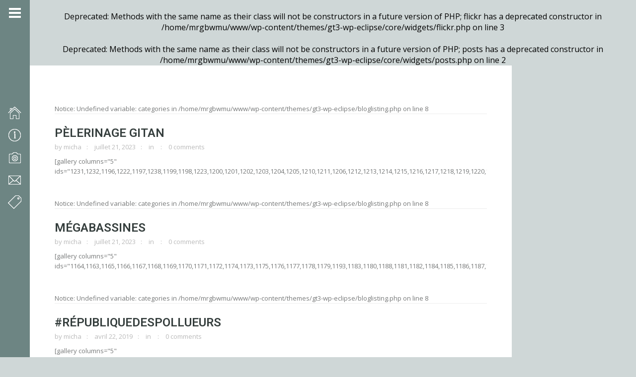

--- FILE ---
content_type: text/html; charset=UTF-8
request_url: http://www.michaelaugustin.fr/portcat/reportages/
body_size: 10729
content:
<br />
<b>Deprecated</b>:  Methods with the same name as their class will not be constructors in a future version of PHP; flickr has a deprecated constructor in <b>/home/mrgbwmu/www/wp-content/themes/gt3-wp-eclipse/core/widgets/flickr.php</b> on line <b>3</b><br />
<br />
<b>Deprecated</b>:  Methods with the same name as their class will not be constructors in a future version of PHP; posts has a deprecated constructor in <b>/home/mrgbwmu/www/wp-content/themes/gt3-wp-eclipse/core/widgets/posts.php</b> on line <b>2</b><br />
<!DOCTYPE html>
<html lang="fr-FR" class=" content-align-left">
<head>
    <meta http-equiv="Content-Type" content="text/html; charset=UTF-8">
    <meta name="viewport" content="width=device-width, initial-scale=1, maximum-scale=1">    <link rel="shortcut icon" href="http://www.michaelaugustin.fr/wp-content/uploads/2014/09/favicon.ico" type="image/x-icon">
    <link rel="apple-touch-icon" href="http://www.michaelaugustin.fr/wp-content/themes/gt3-wp-eclipse/img/apple_icons_57x57.png">
    <link rel="apple-touch-icon" sizes="72x72" href="http://www.michaelaugustin.fr/wp-content/themes/gt3-wp-eclipse/img/apple_icons_72x72.png">
    <link rel="apple-touch-icon" sizes="114x114" href="http://www.michaelaugustin.fr/wp-content/themes/gt3-wp-eclipse/img/apple_icons_114x114.png">
    <title>Michael Augustin / photographe &raquo; Category &raquo; Reportages</title>
    <link rel="pingback" href="http://www.michaelaugustin.fr/xmlrpc.php">
    <script type="text/javascript">
        var gt3_ajaxurl = "https://www.michaelaugustin.fr/wp-admin/admin-ajax.php";
    </script>
    <script>
  (function(i,s,o,g,r,a,m){i['GoogleAnalyticsObject']=r;i[r]=i[r]||function(){
  (i[r].q=i[r].q||[]).push(arguments)},i[r].l=1*new Date();a=s.createElement(o),
  m=s.getElementsByTagName(o)[0];a.async=1;a.src=g;m.parentNode.insertBefore(a,m)
  })(window,document,'script','//www.google-analytics.com/analytics.js','ga');

  ga('create', 'UA-49769875-1', 'auto');
  ga('send', 'pageview');
</script><meta name='robots' content='max-image-preview:large' />
	<style>img:is([sizes="auto" i], [sizes^="auto," i]) { contain-intrinsic-size: 3000px 1500px }</style>
	<link rel='dns-prefetch' href='//fonts.googleapis.com' />
<link rel="alternate" type="application/rss+xml" title="Michael Augustin / photographe &raquo; Flux" href="https://www.michaelaugustin.fr/feed/" />
<link rel="alternate" type="application/rss+xml" title="Michael Augustin / photographe &raquo; Flux des commentaires" href="https://www.michaelaugustin.fr/comments/feed/" />
<link rel="alternate" type="application/rss+xml" title="Flux pour Michael Augustin / photographe &raquo; Reportages Category" href="https://www.michaelaugustin.fr/portcat/reportages/feed/" />
<script type="text/javascript">
/* <![CDATA[ */
window._wpemojiSettings = {"baseUrl":"https:\/\/s.w.org\/images\/core\/emoji\/16.0.1\/72x72\/","ext":".png","svgUrl":"https:\/\/s.w.org\/images\/core\/emoji\/16.0.1\/svg\/","svgExt":".svg","source":{"wpemoji":"http:\/\/www.michaelaugustin.fr\/wp-includes\/js\/wp-emoji.js?ver=6.8.2","twemoji":"http:\/\/www.michaelaugustin.fr\/wp-includes\/js\/twemoji.js?ver=6.8.2"}};
/**
 * @output wp-includes/js/wp-emoji-loader.js
 */

/**
 * Emoji Settings as exported in PHP via _print_emoji_detection_script().
 * @typedef WPEmojiSettings
 * @type {object}
 * @property {?object} source
 * @property {?string} source.concatemoji
 * @property {?string} source.twemoji
 * @property {?string} source.wpemoji
 * @property {?boolean} DOMReady
 * @property {?Function} readyCallback
 */

/**
 * Support tests.
 * @typedef SupportTests
 * @type {object}
 * @property {?boolean} flag
 * @property {?boolean} emoji
 */

/**
 * IIFE to detect emoji support and load Twemoji if needed.
 *
 * @param {Window} window
 * @param {Document} document
 * @param {WPEmojiSettings} settings
 */
( function wpEmojiLoader( window, document, settings ) {
	if ( typeof Promise === 'undefined' ) {
		return;
	}

	var sessionStorageKey = 'wpEmojiSettingsSupports';
	var tests = [ 'flag', 'emoji' ];

	/**
	 * Checks whether the browser supports offloading to a Worker.
	 *
	 * @since 6.3.0
	 *
	 * @private
	 *
	 * @returns {boolean}
	 */
	function supportsWorkerOffloading() {
		return (
			typeof Worker !== 'undefined' &&
			typeof OffscreenCanvas !== 'undefined' &&
			typeof URL !== 'undefined' &&
			URL.createObjectURL &&
			typeof Blob !== 'undefined'
		);
	}

	/**
	 * @typedef SessionSupportTests
	 * @type {object}
	 * @property {number} timestamp
	 * @property {SupportTests} supportTests
	 */

	/**
	 * Get support tests from session.
	 *
	 * @since 6.3.0
	 *
	 * @private
	 *
	 * @returns {?SupportTests} Support tests, or null if not set or older than 1 week.
	 */
	function getSessionSupportTests() {
		try {
			/** @type {SessionSupportTests} */
			var item = JSON.parse(
				sessionStorage.getItem( sessionStorageKey )
			);
			if (
				typeof item === 'object' &&
				typeof item.timestamp === 'number' &&
				new Date().valueOf() < item.timestamp + 604800 && // Note: Number is a week in seconds.
				typeof item.supportTests === 'object'
			) {
				return item.supportTests;
			}
		} catch ( e ) {}
		return null;
	}

	/**
	 * Persist the supports in session storage.
	 *
	 * @since 6.3.0
	 *
	 * @private
	 *
	 * @param {SupportTests} supportTests Support tests.
	 */
	function setSessionSupportTests( supportTests ) {
		try {
			/** @type {SessionSupportTests} */
			var item = {
				supportTests: supportTests,
				timestamp: new Date().valueOf()
			};

			sessionStorage.setItem(
				sessionStorageKey,
				JSON.stringify( item )
			);
		} catch ( e ) {}
	}

	/**
	 * Checks if two sets of Emoji characters render the same visually.
	 *
	 * This is used to determine if the browser is rendering an emoji with multiple data points
	 * correctly. set1 is the emoji in the correct form, using a zero-width joiner. set2 is the emoji
	 * in the incorrect form, using a zero-width space. If the two sets render the same, then the browser
	 * does not support the emoji correctly.
	 *
	 * This function may be serialized to run in a Worker. Therefore, it cannot refer to variables from the containing
	 * scope. Everything must be passed by parameters.
	 *
	 * @since 4.9.0
	 *
	 * @private
	 *
	 * @param {CanvasRenderingContext2D} context 2D Context.
	 * @param {string} set1 Set of Emoji to test.
	 * @param {string} set2 Set of Emoji to test.
	 *
	 * @return {boolean} True if the two sets render the same.
	 */
	function emojiSetsRenderIdentically( context, set1, set2 ) {
		// Cleanup from previous test.
		context.clearRect( 0, 0, context.canvas.width, context.canvas.height );
		context.fillText( set1, 0, 0 );
		var rendered1 = new Uint32Array(
			context.getImageData(
				0,
				0,
				context.canvas.width,
				context.canvas.height
			).data
		);

		// Cleanup from previous test.
		context.clearRect( 0, 0, context.canvas.width, context.canvas.height );
		context.fillText( set2, 0, 0 );
		var rendered2 = new Uint32Array(
			context.getImageData(
				0,
				0,
				context.canvas.width,
				context.canvas.height
			).data
		);

		return rendered1.every( function ( rendered2Data, index ) {
			return rendered2Data === rendered2[ index ];
		} );
	}

	/**
	 * Checks if the center point of a single emoji is empty.
	 *
	 * This is used to determine if the browser is rendering an emoji with a single data point
	 * correctly. The center point of an incorrectly rendered emoji will be empty. A correctly
	 * rendered emoji will have a non-zero value at the center point.
	 *
	 * This function may be serialized to run in a Worker. Therefore, it cannot refer to variables from the containing
	 * scope. Everything must be passed by parameters.
	 *
	 * @since 6.8.2
	 *
	 * @private
	 *
	 * @param {CanvasRenderingContext2D} context 2D Context.
	 * @param {string} emoji Emoji to test.
	 *
	 * @return {boolean} True if the center point is empty.
	 */
	function emojiRendersEmptyCenterPoint( context, emoji ) {
		// Cleanup from previous test.
		context.clearRect( 0, 0, context.canvas.width, context.canvas.height );
		context.fillText( emoji, 0, 0 );

		// Test if the center point (16, 16) is empty (0,0,0,0).
		var centerPoint = context.getImageData(16, 16, 1, 1);
		for ( var i = 0; i < centerPoint.data.length; i++ ) {
			if ( centerPoint.data[ i ] !== 0 ) {
				// Stop checking the moment it's known not to be empty.
				return false;
			}
		}

		return true;
	}

	/**
	 * Determines if the browser properly renders Emoji that Twemoji can supplement.
	 *
	 * This function may be serialized to run in a Worker. Therefore, it cannot refer to variables from the containing
	 * scope. Everything must be passed by parameters.
	 *
	 * @since 4.2.0
	 *
	 * @private
	 *
	 * @param {CanvasRenderingContext2D} context 2D Context.
	 * @param {string} type Whether to test for support of "flag" or "emoji".
	 * @param {Function} emojiSetsRenderIdentically Reference to emojiSetsRenderIdentically function, needed due to minification.
	 * @param {Function} emojiRendersEmptyCenterPoint Reference to emojiRendersEmptyCenterPoint function, needed due to minification.
	 *
	 * @return {boolean} True if the browser can render emoji, false if it cannot.
	 */
	function browserSupportsEmoji( context, type, emojiSetsRenderIdentically, emojiRendersEmptyCenterPoint ) {
		var isIdentical;

		switch ( type ) {
			case 'flag':
				/*
				 * Test for Transgender flag compatibility. Added in Unicode 13.
				 *
				 * To test for support, we try to render it, and compare the rendering to how it would look if
				 * the browser doesn't render it correctly (white flag emoji + transgender symbol).
				 */
				isIdentical = emojiSetsRenderIdentically(
					context,
					'\uD83C\uDFF3\uFE0F\u200D\u26A7\uFE0F', // as a zero-width joiner sequence
					'\uD83C\uDFF3\uFE0F\u200B\u26A7\uFE0F' // separated by a zero-width space
				);

				if ( isIdentical ) {
					return false;
				}

				/*
				 * Test for Sark flag compatibility. This is the least supported of the letter locale flags,
				 * so gives us an easy test for full support.
				 *
				 * To test for support, we try to render it, and compare the rendering to how it would look if
				 * the browser doesn't render it correctly ([C] + [Q]).
				 */
				isIdentical = emojiSetsRenderIdentically(
					context,
					'\uD83C\uDDE8\uD83C\uDDF6', // as the sequence of two code points
					'\uD83C\uDDE8\u200B\uD83C\uDDF6' // as the two code points separated by a zero-width space
				);

				if ( isIdentical ) {
					return false;
				}

				/*
				 * Test for English flag compatibility. England is a country in the United Kingdom, it
				 * does not have a two letter locale code but rather a five letter sub-division code.
				 *
				 * To test for support, we try to render it, and compare the rendering to how it would look if
				 * the browser doesn't render it correctly (black flag emoji + [G] + [B] + [E] + [N] + [G]).
				 */
				isIdentical = emojiSetsRenderIdentically(
					context,
					// as the flag sequence
					'\uD83C\uDFF4\uDB40\uDC67\uDB40\uDC62\uDB40\uDC65\uDB40\uDC6E\uDB40\uDC67\uDB40\uDC7F',
					// with each code point separated by a zero-width space
					'\uD83C\uDFF4\u200B\uDB40\uDC67\u200B\uDB40\uDC62\u200B\uDB40\uDC65\u200B\uDB40\uDC6E\u200B\uDB40\uDC67\u200B\uDB40\uDC7F'
				);

				return ! isIdentical;
			case 'emoji':
				/*
				 * Does Emoji 16.0 cause the browser to go splat?
				 *
				 * To test for Emoji 16.0 support, try to render a new emoji: Splatter.
				 *
				 * The splatter emoji is a single code point emoji. Testing for browser support
				 * required testing the center point of the emoji to see if it is empty.
				 *
				 * 0xD83E 0xDEDF (\uD83E\uDEDF) == 🫟 Splatter.
				 *
				 * When updating this test, please ensure that the emoji is either a single code point
				 * or switch to using the emojiSetsRenderIdentically function and testing with a zero-width
				 * joiner vs a zero-width space.
				 */
				var notSupported = emojiRendersEmptyCenterPoint( context, '\uD83E\uDEDF' );
				return ! notSupported;
		}

		return false;
	}

	/**
	 * Checks emoji support tests.
	 *
	 * This function may be serialized to run in a Worker. Therefore, it cannot refer to variables from the containing
	 * scope. Everything must be passed by parameters.
	 *
	 * @since 6.3.0
	 *
	 * @private
	 *
	 * @param {string[]} tests Tests.
	 * @param {Function} browserSupportsEmoji Reference to browserSupportsEmoji function, needed due to minification.
	 * @param {Function} emojiSetsRenderIdentically Reference to emojiSetsRenderIdentically function, needed due to minification.
	 * @param {Function} emojiRendersEmptyCenterPoint Reference to emojiRendersEmptyCenterPoint function, needed due to minification.
	 *
	 * @return {SupportTests} Support tests.
	 */
	function testEmojiSupports( tests, browserSupportsEmoji, emojiSetsRenderIdentically, emojiRendersEmptyCenterPoint ) {
		var canvas;
		if (
			typeof WorkerGlobalScope !== 'undefined' &&
			self instanceof WorkerGlobalScope
		) {
			canvas = new OffscreenCanvas( 300, 150 ); // Dimensions are default for HTMLCanvasElement.
		} else {
			canvas = document.createElement( 'canvas' );
		}

		var context = canvas.getContext( '2d', { willReadFrequently: true } );

		/*
		 * Chrome on OS X added native emoji rendering in M41. Unfortunately,
		 * it doesn't work when the font is bolder than 500 weight. So, we
		 * check for bold rendering support to avoid invisible emoji in Chrome.
		 */
		context.textBaseline = 'top';
		context.font = '600 32px Arial';

		var supports = {};
		tests.forEach( function ( test ) {
			supports[ test ] = browserSupportsEmoji( context, test, emojiSetsRenderIdentically, emojiRendersEmptyCenterPoint );
		} );
		return supports;
	}

	/**
	 * Adds a script to the head of the document.
	 *
	 * @ignore
	 *
	 * @since 4.2.0
	 *
	 * @param {string} src The url where the script is located.
	 *
	 * @return {void}
	 */
	function addScript( src ) {
		var script = document.createElement( 'script' );
		script.src = src;
		script.defer = true;
		document.head.appendChild( script );
	}

	settings.supports = {
		everything: true,
		everythingExceptFlag: true
	};

	// Create a promise for DOMContentLoaded since the worker logic may finish after the event has fired.
	var domReadyPromise = new Promise( function ( resolve ) {
		document.addEventListener( 'DOMContentLoaded', resolve, {
			once: true
		} );
	} );

	// Obtain the emoji support from the browser, asynchronously when possible.
	new Promise( function ( resolve ) {
		var supportTests = getSessionSupportTests();
		if ( supportTests ) {
			resolve( supportTests );
			return;
		}

		if ( supportsWorkerOffloading() ) {
			try {
				// Note that the functions are being passed as arguments due to minification.
				var workerScript =
					'postMessage(' +
					testEmojiSupports.toString() +
					'(' +
					[
						JSON.stringify( tests ),
						browserSupportsEmoji.toString(),
						emojiSetsRenderIdentically.toString(),
						emojiRendersEmptyCenterPoint.toString()
					].join( ',' ) +
					'));';
				var blob = new Blob( [ workerScript ], {
					type: 'text/javascript'
				} );
				var worker = new Worker( URL.createObjectURL( blob ), { name: 'wpTestEmojiSupports' } );
				worker.onmessage = function ( event ) {
					supportTests = event.data;
					setSessionSupportTests( supportTests );
					worker.terminate();
					resolve( supportTests );
				};
				return;
			} catch ( e ) {}
		}

		supportTests = testEmojiSupports( tests, browserSupportsEmoji, emojiSetsRenderIdentically, emojiRendersEmptyCenterPoint );
		setSessionSupportTests( supportTests );
		resolve( supportTests );
	} )
		// Once the browser emoji support has been obtained from the session, finalize the settings.
		.then( function ( supportTests ) {
			/*
			 * Tests the browser support for flag emojis and other emojis, and adjusts the
			 * support settings accordingly.
			 */
			for ( var test in supportTests ) {
				settings.supports[ test ] = supportTests[ test ];

				settings.supports.everything =
					settings.supports.everything && settings.supports[ test ];

				if ( 'flag' !== test ) {
					settings.supports.everythingExceptFlag =
						settings.supports.everythingExceptFlag &&
						settings.supports[ test ];
				}
			}

			settings.supports.everythingExceptFlag =
				settings.supports.everythingExceptFlag &&
				! settings.supports.flag;

			// Sets DOMReady to false and assigns a ready function to settings.
			settings.DOMReady = false;
			settings.readyCallback = function () {
				settings.DOMReady = true;
			};
		} )
		.then( function () {
			return domReadyPromise;
		} )
		.then( function () {
			// When the browser can not render everything we need to load a polyfill.
			if ( ! settings.supports.everything ) {
				settings.readyCallback();

				var src = settings.source || {};

				if ( src.concatemoji ) {
					addScript( src.concatemoji );
				} else if ( src.wpemoji && src.twemoji ) {
					addScript( src.twemoji );
					addScript( src.wpemoji );
				}
			}
		} );
} )( window, document, window._wpemojiSettings );

/* ]]> */
</script>
<style id='wp-emoji-styles-inline-css' type='text/css'>

	img.wp-smiley, img.emoji {
		display: inline !important;
		border: none !important;
		box-shadow: none !important;
		height: 1em !important;
		width: 1em !important;
		margin: 0 0.07em !important;
		vertical-align: -0.1em !important;
		background: none !important;
		padding: 0 !important;
	}
</style>
<link rel='stylesheet' id='wp-block-library-css' href='http://www.michaelaugustin.fr/wp-includes/css/dist/block-library/style.css?ver=6.8.2' type='text/css' media='all' />
<style id='classic-theme-styles-inline-css' type='text/css'>
/**
 * These rules are needed for backwards compatibility.
 * They should match the button element rules in the base theme.json file.
 */
.wp-block-button__link {
	color: #ffffff;
	background-color: #32373c;
	border-radius: 9999px; /* 100% causes an oval, but any explicit but really high value retains the pill shape. */

	/* This needs a low specificity so it won't override the rules from the button element if defined in theme.json. */
	box-shadow: none;
	text-decoration: none;

	/* The extra 2px are added to size solids the same as the outline versions.*/
	padding: calc(0.667em + 2px) calc(1.333em + 2px);

	font-size: 1.125em;
}

.wp-block-file__button {
	background: #32373c;
	color: #ffffff;
	text-decoration: none;
}

</style>
<style id='global-styles-inline-css' type='text/css'>
:root{--wp--preset--aspect-ratio--square: 1;--wp--preset--aspect-ratio--4-3: 4/3;--wp--preset--aspect-ratio--3-4: 3/4;--wp--preset--aspect-ratio--3-2: 3/2;--wp--preset--aspect-ratio--2-3: 2/3;--wp--preset--aspect-ratio--16-9: 16/9;--wp--preset--aspect-ratio--9-16: 9/16;--wp--preset--color--black: #000000;--wp--preset--color--cyan-bluish-gray: #abb8c3;--wp--preset--color--white: #ffffff;--wp--preset--color--pale-pink: #f78da7;--wp--preset--color--vivid-red: #cf2e2e;--wp--preset--color--luminous-vivid-orange: #ff6900;--wp--preset--color--luminous-vivid-amber: #fcb900;--wp--preset--color--light-green-cyan: #7bdcb5;--wp--preset--color--vivid-green-cyan: #00d084;--wp--preset--color--pale-cyan-blue: #8ed1fc;--wp--preset--color--vivid-cyan-blue: #0693e3;--wp--preset--color--vivid-purple: #9b51e0;--wp--preset--gradient--vivid-cyan-blue-to-vivid-purple: linear-gradient(135deg,rgba(6,147,227,1) 0%,rgb(155,81,224) 100%);--wp--preset--gradient--light-green-cyan-to-vivid-green-cyan: linear-gradient(135deg,rgb(122,220,180) 0%,rgb(0,208,130) 100%);--wp--preset--gradient--luminous-vivid-amber-to-luminous-vivid-orange: linear-gradient(135deg,rgba(252,185,0,1) 0%,rgba(255,105,0,1) 100%);--wp--preset--gradient--luminous-vivid-orange-to-vivid-red: linear-gradient(135deg,rgba(255,105,0,1) 0%,rgb(207,46,46) 100%);--wp--preset--gradient--very-light-gray-to-cyan-bluish-gray: linear-gradient(135deg,rgb(238,238,238) 0%,rgb(169,184,195) 100%);--wp--preset--gradient--cool-to-warm-spectrum: linear-gradient(135deg,rgb(74,234,220) 0%,rgb(151,120,209) 20%,rgb(207,42,186) 40%,rgb(238,44,130) 60%,rgb(251,105,98) 80%,rgb(254,248,76) 100%);--wp--preset--gradient--blush-light-purple: linear-gradient(135deg,rgb(255,206,236) 0%,rgb(152,150,240) 100%);--wp--preset--gradient--blush-bordeaux: linear-gradient(135deg,rgb(254,205,165) 0%,rgb(254,45,45) 50%,rgb(107,0,62) 100%);--wp--preset--gradient--luminous-dusk: linear-gradient(135deg,rgb(255,203,112) 0%,rgb(199,81,192) 50%,rgb(65,88,208) 100%);--wp--preset--gradient--pale-ocean: linear-gradient(135deg,rgb(255,245,203) 0%,rgb(182,227,212) 50%,rgb(51,167,181) 100%);--wp--preset--gradient--electric-grass: linear-gradient(135deg,rgb(202,248,128) 0%,rgb(113,206,126) 100%);--wp--preset--gradient--midnight: linear-gradient(135deg,rgb(2,3,129) 0%,rgb(40,116,252) 100%);--wp--preset--font-size--small: 13px;--wp--preset--font-size--medium: 20px;--wp--preset--font-size--large: 36px;--wp--preset--font-size--x-large: 42px;--wp--preset--spacing--20: 0.44rem;--wp--preset--spacing--30: 0.67rem;--wp--preset--spacing--40: 1rem;--wp--preset--spacing--50: 1.5rem;--wp--preset--spacing--60: 2.25rem;--wp--preset--spacing--70: 3.38rem;--wp--preset--spacing--80: 5.06rem;--wp--preset--shadow--natural: 6px 6px 9px rgba(0, 0, 0, 0.2);--wp--preset--shadow--deep: 12px 12px 50px rgba(0, 0, 0, 0.4);--wp--preset--shadow--sharp: 6px 6px 0px rgba(0, 0, 0, 0.2);--wp--preset--shadow--outlined: 6px 6px 0px -3px rgba(255, 255, 255, 1), 6px 6px rgba(0, 0, 0, 1);--wp--preset--shadow--crisp: 6px 6px 0px rgba(0, 0, 0, 1);}:where(.is-layout-flex){gap: 0.5em;}:where(.is-layout-grid){gap: 0.5em;}body .is-layout-flex{display: flex;}.is-layout-flex{flex-wrap: wrap;align-items: center;}.is-layout-flex > :is(*, div){margin: 0;}body .is-layout-grid{display: grid;}.is-layout-grid > :is(*, div){margin: 0;}:where(.wp-block-columns.is-layout-flex){gap: 2em;}:where(.wp-block-columns.is-layout-grid){gap: 2em;}:where(.wp-block-post-template.is-layout-flex){gap: 1.25em;}:where(.wp-block-post-template.is-layout-grid){gap: 1.25em;}.has-black-color{color: var(--wp--preset--color--black) !important;}.has-cyan-bluish-gray-color{color: var(--wp--preset--color--cyan-bluish-gray) !important;}.has-white-color{color: var(--wp--preset--color--white) !important;}.has-pale-pink-color{color: var(--wp--preset--color--pale-pink) !important;}.has-vivid-red-color{color: var(--wp--preset--color--vivid-red) !important;}.has-luminous-vivid-orange-color{color: var(--wp--preset--color--luminous-vivid-orange) !important;}.has-luminous-vivid-amber-color{color: var(--wp--preset--color--luminous-vivid-amber) !important;}.has-light-green-cyan-color{color: var(--wp--preset--color--light-green-cyan) !important;}.has-vivid-green-cyan-color{color: var(--wp--preset--color--vivid-green-cyan) !important;}.has-pale-cyan-blue-color{color: var(--wp--preset--color--pale-cyan-blue) !important;}.has-vivid-cyan-blue-color{color: var(--wp--preset--color--vivid-cyan-blue) !important;}.has-vivid-purple-color{color: var(--wp--preset--color--vivid-purple) !important;}.has-black-background-color{background-color: var(--wp--preset--color--black) !important;}.has-cyan-bluish-gray-background-color{background-color: var(--wp--preset--color--cyan-bluish-gray) !important;}.has-white-background-color{background-color: var(--wp--preset--color--white) !important;}.has-pale-pink-background-color{background-color: var(--wp--preset--color--pale-pink) !important;}.has-vivid-red-background-color{background-color: var(--wp--preset--color--vivid-red) !important;}.has-luminous-vivid-orange-background-color{background-color: var(--wp--preset--color--luminous-vivid-orange) !important;}.has-luminous-vivid-amber-background-color{background-color: var(--wp--preset--color--luminous-vivid-amber) !important;}.has-light-green-cyan-background-color{background-color: var(--wp--preset--color--light-green-cyan) !important;}.has-vivid-green-cyan-background-color{background-color: var(--wp--preset--color--vivid-green-cyan) !important;}.has-pale-cyan-blue-background-color{background-color: var(--wp--preset--color--pale-cyan-blue) !important;}.has-vivid-cyan-blue-background-color{background-color: var(--wp--preset--color--vivid-cyan-blue) !important;}.has-vivid-purple-background-color{background-color: var(--wp--preset--color--vivid-purple) !important;}.has-black-border-color{border-color: var(--wp--preset--color--black) !important;}.has-cyan-bluish-gray-border-color{border-color: var(--wp--preset--color--cyan-bluish-gray) !important;}.has-white-border-color{border-color: var(--wp--preset--color--white) !important;}.has-pale-pink-border-color{border-color: var(--wp--preset--color--pale-pink) !important;}.has-vivid-red-border-color{border-color: var(--wp--preset--color--vivid-red) !important;}.has-luminous-vivid-orange-border-color{border-color: var(--wp--preset--color--luminous-vivid-orange) !important;}.has-luminous-vivid-amber-border-color{border-color: var(--wp--preset--color--luminous-vivid-amber) !important;}.has-light-green-cyan-border-color{border-color: var(--wp--preset--color--light-green-cyan) !important;}.has-vivid-green-cyan-border-color{border-color: var(--wp--preset--color--vivid-green-cyan) !important;}.has-pale-cyan-blue-border-color{border-color: var(--wp--preset--color--pale-cyan-blue) !important;}.has-vivid-cyan-blue-border-color{border-color: var(--wp--preset--color--vivid-cyan-blue) !important;}.has-vivid-purple-border-color{border-color: var(--wp--preset--color--vivid-purple) !important;}.has-vivid-cyan-blue-to-vivid-purple-gradient-background{background: var(--wp--preset--gradient--vivid-cyan-blue-to-vivid-purple) !important;}.has-light-green-cyan-to-vivid-green-cyan-gradient-background{background: var(--wp--preset--gradient--light-green-cyan-to-vivid-green-cyan) !important;}.has-luminous-vivid-amber-to-luminous-vivid-orange-gradient-background{background: var(--wp--preset--gradient--luminous-vivid-amber-to-luminous-vivid-orange) !important;}.has-luminous-vivid-orange-to-vivid-red-gradient-background{background: var(--wp--preset--gradient--luminous-vivid-orange-to-vivid-red) !important;}.has-very-light-gray-to-cyan-bluish-gray-gradient-background{background: var(--wp--preset--gradient--very-light-gray-to-cyan-bluish-gray) !important;}.has-cool-to-warm-spectrum-gradient-background{background: var(--wp--preset--gradient--cool-to-warm-spectrum) !important;}.has-blush-light-purple-gradient-background{background: var(--wp--preset--gradient--blush-light-purple) !important;}.has-blush-bordeaux-gradient-background{background: var(--wp--preset--gradient--blush-bordeaux) !important;}.has-luminous-dusk-gradient-background{background: var(--wp--preset--gradient--luminous-dusk) !important;}.has-pale-ocean-gradient-background{background: var(--wp--preset--gradient--pale-ocean) !important;}.has-electric-grass-gradient-background{background: var(--wp--preset--gradient--electric-grass) !important;}.has-midnight-gradient-background{background: var(--wp--preset--gradient--midnight) !important;}.has-small-font-size{font-size: var(--wp--preset--font-size--small) !important;}.has-medium-font-size{font-size: var(--wp--preset--font-size--medium) !important;}.has-large-font-size{font-size: var(--wp--preset--font-size--large) !important;}.has-x-large-font-size{font-size: var(--wp--preset--font-size--x-large) !important;}
:where(.wp-block-post-template.is-layout-flex){gap: 1.25em;}:where(.wp-block-post-template.is-layout-grid){gap: 1.25em;}
:where(.wp-block-columns.is-layout-flex){gap: 2em;}:where(.wp-block-columns.is-layout-grid){gap: 2em;}
:root :where(.wp-block-pullquote){font-size: 1.5em;line-height: 1.6;}
</style>
<link rel='stylesheet' id='contact-form-7-css' href='http://www.michaelaugustin.fr/wp-content/plugins/contact-form-7/includes/css/styles.css?ver=6.1.2' type='text/css' media='all' />
<link rel='stylesheet' id='gt3_default_style-css' href='http://www.michaelaugustin.fr/wp-content/themes/gt3-wp-eclipse/style.css?ver=6.8.2' type='text/css' media='all' />
<link rel='stylesheet' id='gt3_theme-css' href='http://www.michaelaugustin.fr/wp-content/themes/gt3-wp-eclipse/css/theme.css?ver=6.8.2' type='text/css' media='all' />
<link rel='stylesheet' id='gt3_responsive-css' href='http://www.michaelaugustin.fr/wp-content/themes/gt3-wp-eclipse/css/responsive.css?ver=6.8.2' type='text/css' media='all' />
<link rel='stylesheet' id='gt3_custom-css' href='https://www.michaelaugustin.fr/wp-content/uploads/custom.css?ver=6.8.2' type='text/css' media='all' />
<link rel='stylesheet' id='AllFonts-css' href='http://fonts.googleapis.com/css?family=Abel%3A200%2C400%2C600%2C700%2C700Italic%7CRoboto%3A400%2C600%7COpen+Sans%3A300%2C400%2C600&#038;ver=6.8.2' type='text/css' media='all' />
<script type="text/javascript" src="http://www.michaelaugustin.fr/wp-includes/js/jquery/jquery.js?ver=3.7.1" id="jquery-core-js"></script>
<script type="text/javascript" src="http://www.michaelaugustin.fr/wp-includes/js/jquery/jquery-migrate.js?ver=3.4.1" id="jquery-migrate-js"></script>
<link rel="https://api.w.org/" href="https://www.michaelaugustin.fr/wp-json/" /><link rel="EditURI" type="application/rsd+xml" title="RSD" href="https://www.michaelaugustin.fr/xmlrpc.php?rsd" />
<meta name="generator" content="WordPress 6.8.2" />
<script>var eclipse_var = true;</script><style type="text/css">.recentcomments a{display:inline !important;padding:0 !important;margin:0 !important;}</style><link rel="icon" href="https://www.michaelaugustin.fr/wp-content/uploads/2025/10/cropped-appareil-photo-512px-32x32.png" sizes="32x32" />
<link rel="icon" href="https://www.michaelaugustin.fr/wp-content/uploads/2025/10/cropped-appareil-photo-512px-192x192.png" sizes="192x192" />
<link rel="apple-touch-icon" href="https://www.michaelaugustin.fr/wp-content/uploads/2025/10/cropped-appareil-photo-512px-180x180.png" />
<meta name="msapplication-TileImage" content="https://www.michaelaugustin.fr/wp-content/uploads/2025/10/cropped-appareil-photo-512px-270x270.png" />
</head>

<body class="archive tax-portcat term-reportages term-4 wp-theme-gt3-wp-eclipse page_with_custom_pattern   default-type">
<header class="menu-left main_header short_header">
    <div class="header_wrapper">
        <a href="javascript:void(0)" class="header_toggler"></a>
        <div class="logo_wrapper">
            <a href="https://www.michaelaugustin.fr/" class="logo"><img src="http://www.michaelaugustin.fr/wp-content/uploads/2014/09/logo-petit2.png" alt=""  width="200" height="100" class="logo_def"><img src="http://www.michaelaugustin.fr/wp-content/uploads/2014/09/logo-retina.png" alt="" width="200" height="100" class="logo_retina"></a>
		</div>
        <nav>
            <div class="menu-menu-1-container"><ul id="menu-menu-1" class="menu"><li id="menu-item-74" class="mymenu-icon mymenu-icon-home menu-item menu-item-type-post_type menu-item-object-page menu-item-home menu-item-74"><a href="https://www.michaelaugustin.fr/"><span>Home</span></a></li>
<li id="menu-item-75" class="mymenu-icon mymenu-icon-info menu-item menu-item-type-post_type menu-item-object-page menu-item-75"><a href="https://www.michaelaugustin.fr/page-d-exemple/"><span>A propos</span></a></li>
<li id="menu-item-83" class="mymenu-icon mymenu-icon-camera menu-item menu-item-type-custom menu-item-object-custom menu-item-has-children menu-item-83"><a><span>Portfolio</span></a>
<ul class="sub-menu">
	<li id="menu-item-125" class="mymenu-icon mymenu-icon-ribbon menu-item menu-item-type-post_type menu-item-object-page menu-item-125"><a href="https://www.michaelaugustin.fr/series/"><span>Séries</span></a></li>
	<li id="menu-item-84" class="mymenu-icon mymenu-icon-ribbon menu-item menu-item-type-post_type menu-item-object-page menu-item-84"><a href="https://www.michaelaugustin.fr/portraits/"><span>Portraits</span></a></li>
	<li id="menu-item-126" class="mymenu-icon mymenu-icon-ribbon menu-item menu-item-type-post_type menu-item-object-page menu-item-126"><a href="https://www.michaelaugustin.fr/reportages/"><span>Reportages</span></a></li>
</ul>
</li>
<li id="menu-item-76" class="mymenu-icon mymenu-icon-mail menu-item menu-item-type-post_type menu-item-object-page menu-item-76"><a href="https://www.michaelaugustin.fr/contact/"><span>Contact</span></a></li>
<li id="menu-item-79" class="mymenu-icon mymenu-icon-ticket menu-item menu-item-type-post_type menu-item-object-page menu-item-79"><a href="https://www.michaelaugustin.fr/tarifs/"><span>Tarifs</span></a></li>
</ul></div>        </nav>
        <footer>
            <section class="socials">
                <ul class='socials_list'></ul>            </section>
            <section class="copyright">
                &copy; Michael Augustin. Tous droits réservés            </section>
        </footer>
        <div class="clear"></div>
    </div>
</header>

<div class="main_wrapper">
<div class="content_wrapper">
        <div class="page_title_block">
        <div class="container">

        </div>
    </div>
        <div class="container">
        <div class="content_block no-sidebar row">
            <div class="fl-container span12">
                <div class="row">
                    <div class="posts-block span12">
                        <div class="contentarea">
                            <div class="row"><div class="span12"><br />
<b>Notice</b>:  Undefined variable: categories in <b>/home/mrgbwmu/www/wp-content/themes/gt3-wp-eclipse/bloglisting.php</b> on line <b>8</b><br />
 <div class="blog_post_preview"><h4 class="blogpost_title"><a href="https://www.michaelaugustin.fr/portfolio/pelerinage-gitan/">Pèlerinage gitan</a></h4>
				<div class="blog_post-meta">
					<span>by <a href="https://www.michaelaugustin.fr/author/micha/">micha</a></span>
					<span>juillet 21, 2023</span>
					<span>in </span>
					<span><a href="https://www.michaelaugustin.fr/portfolio/pelerinage-gitan/#respond">0 comments</a></span>										
					
				</div><article class="contentarea">
					[gallery columns="5" ids="1231,1232,1196,1222,1197,1238,1199,1198,1223,1200,1201,1202,1203,1204,1205,1210,1211,1206,1212,1213,1214,1215,1216,1217,1218,1219,1220,1207,1208,1221,1225,1226,1227,1228,1233,1234,1235,1236,1237,1230,1229,1224,1209"]
				</article>
	</div><!--.blog_post_preview --><br />
<b>Notice</b>:  Undefined variable: categories in <b>/home/mrgbwmu/www/wp-content/themes/gt3-wp-eclipse/bloglisting.php</b> on line <b>8</b><br />
 <div class="blog_post_preview"><h4 class="blogpost_title"><a href="https://www.michaelaugustin.fr/portfolio/megabassines/">Mégabassines</a></h4>
				<div class="blog_post-meta">
					<span>by <a href="https://www.michaelaugustin.fr/author/micha/">micha</a></span>
					<span>juillet 21, 2023</span>
					<span>in </span>
					<span><a href="https://www.michaelaugustin.fr/portfolio/megabassines/#respond">0 comments</a></span>										
					
				</div><article class="contentarea">
					[gallery columns="5" ids="1164,1163,1165,1166,1167,1168,1169,1170,1171,1172,1174,1173,1175,1176,1177,1178,1179,1193,1183,1180,1188,1181,1182,1184,1185,1186,1187,1189,1190,1191,1192,1194"]
				</article>
	</div><!--.blog_post_preview --><br />
<b>Notice</b>:  Undefined variable: categories in <b>/home/mrgbwmu/www/wp-content/themes/gt3-wp-eclipse/bloglisting.php</b> on line <b>8</b><br />
 <div class="blog_post_preview"><h4 class="blogpost_title"><a href="https://www.michaelaugustin.fr/portfolio/republiquedespollueurs/">#RépubliqueDesPollueurs</a></h4>
				<div class="blog_post-meta">
					<span>by <a href="https://www.michaelaugustin.fr/author/micha/">micha</a></span>
					<span>avril 22, 2019</span>
					<span>in </span>
					<span><a href="https://www.michaelaugustin.fr/portfolio/republiquedespollueurs/#respond">0 comments</a></span>										
					
				</div><article class="contentarea">
					[gallery columns="5" ids="1007,1008,1009,1010,1011,1014,1015,1016,1017,1018,1019,1020,1021,1022,1023,1024,1027,1028,1029,1030,1026,1032,1033,1034,1035,1037,1038,1039,1040,1025,1041,1042,1043,1044,1045,1046,1047,1049"]
				</article>
	</div><!--.blog_post_preview --><br />
<b>Notice</b>:  Undefined variable: categories in <b>/home/mrgbwmu/www/wp-content/themes/gt3-wp-eclipse/bloglisting.php</b> on line <b>8</b><br />
 <div class="blog_post_preview"><h4 class="blogpost_title"><a href="https://www.michaelaugustin.fr/portfolio/biennale-de-la-danse/">Biennale de la danse</a></h4>
				<div class="blog_post-meta">
					<span>by <a href="https://www.michaelaugustin.fr/author/micha/">micha</a></span>
					<span>septembre 14, 2014</span>
					<span>in </span>
					<span><a href="https://www.michaelaugustin.fr/portfolio/biennale-de-la-danse/#respond">0 comments</a></span>										
					
				</div><article class="contentarea">
					[gallery columns="5" ids="1590,1589,1588,1587,1586,1585,1584,1583,1582,1573,1574,1575,1576,1577,1578,1579,1580,1581,1572,1571,1570,1569,1568,1567,1566,1565,1564,1556,1557,1558,1559,1560,1561,1562,1563"]
				</article>
	</div><!--.blog_post_preview --><br />
<b>Notice</b>:  Undefined variable: categories in <b>/home/mrgbwmu/www/wp-content/themes/gt3-wp-eclipse/bloglisting.php</b> on line <b>8</b><br />
 <div class="blog_post_preview"><h4 class="blogpost_title"><a href="https://www.michaelaugustin.fr/portfolio/france-allemagne-coupe-du-monde/">France-Allemagne 2014 (coupe du monde)</a></h4>
				<div class="blog_post-meta">
					<span>by <a href="https://www.michaelaugustin.fr/author/micha/">micha</a></span>
					<span>juillet 04, 2014</span>
					<span>in </span>
					<span><a href="https://www.michaelaugustin.fr/portfolio/france-allemagne-coupe-du-monde/#respond">0 comments</a></span>										
					
				</div><article class="contentarea">
					[gallery columns="4" ids="1335,1336,1345,1343,1338,1342,1340,1341,1339,1346,1348,1347"]
				</article>
	</div><!--.blog_post_preview --><br />
<b>Notice</b>:  Undefined variable: categories in <b>/home/mrgbwmu/www/wp-content/themes/gt3-wp-eclipse/bloglisting.php</b> on line <b>8</b><br />
 <div class="blog_post_preview"><h4 class="blogpost_title"><a href="https://www.michaelaugustin.fr/portfolio/gaypride/">Gaypride</a></h4>
				<div class="blog_post-meta">
					<span>by <a href="https://www.michaelaugustin.fr/author/micha/">micha</a></span>
					<span>juin 14, 2014</span>
					<span>in </span>
					<span><a href="https://www.michaelaugustin.fr/portfolio/gaypride/#respond">0 comments</a></span>										
					
				</div><article class="contentarea">
					[gallery columns="6" ids="1349,1350,1351,1352,1353,1354,1355,1356,1357,1358,1359,1360,1361,1362,1363,1364,1365,1366,1367,1368,1369,1370,1371,1372,1378,1374,1375,1376,1377,1379"]
				</article>
	</div><!--.blog_post_preview --><br />
<b>Notice</b>:  Undefined variable: categories in <b>/home/mrgbwmu/www/wp-content/themes/gt3-wp-eclipse/bloglisting.php</b> on line <b>8</b><br />
 <div class="blog_post_preview"><h4 class="blogpost_title"><a href="https://www.michaelaugustin.fr/portfolio/zombie-walk/">Zombie walk</a></h4>
				<div class="blog_post-meta">
					<span>by <a href="https://www.michaelaugustin.fr/author/micha/">micha</a></span>
					<span>juin 07, 2014</span>
					<span>in </span>
					<span><a href="https://www.michaelaugustin.fr/portfolio/zombie-walk/#respond">0 comments</a></span>										
					
				</div><article class="contentarea">
					[gallery columns="5" ids="1507,1515,1501,1494,1495,1496,1497,1498,1499,1500,1502,1503,1518,1504,1505,1506,1508,1509,1510,1511,1512,1513,1514,1517,1516"]
				</article>
	</div><!--.blog_post_preview --><br />
<b>Notice</b>:  Undefined variable: categories in <b>/home/mrgbwmu/www/wp-content/themes/gt3-wp-eclipse/bloglisting.php</b> on line <b>8</b><br />
 <div class="blog_post_preview"><h4 class="blogpost_title"><a href="https://www.michaelaugustin.fr/portfolio/miley-cyrus-bangerz-tour/">Miley Cyrus (Bangerz tour)</a></h4>
				<div class="blog_post-meta">
					<span>by <a href="https://www.michaelaugustin.fr/author/micha/">micha</a></span>
					<span>mai 24, 2014</span>
					<span>in </span>
					<span><a href="https://www.michaelaugustin.fr/portfolio/miley-cyrus-bangerz-tour/#respond">0 comments</a></span>										
					
				</div><article class="contentarea">
					[gallery columns="5" ids="1444,1445,1446,1447,1448,1449,1450,1451,1452,1453,1454,1455,1456,1457,1458"]
				</article>
	</div><!--.blog_post_preview --><br />
<b>Notice</b>:  Undefined variable: categories in <b>/home/mrgbwmu/www/wp-content/themes/gt3-wp-eclipse/bloglisting.php</b> on line <b>8</b><br />
 <div class="blog_post_preview"><h4 class="blogpost_title"><a href="https://www.michaelaugustin.fr/portfolio/cirque-du-soleil-coulisses/">Dans les coulisses du Cirque du soleil</a></h4>
				<div class="blog_post-meta">
					<span>by <a href="https://www.michaelaugustin.fr/author/micha/">micha</a></span>
					<span>avril 02, 2014</span>
					<span>in </span>
					<span><a href="https://www.michaelaugustin.fr/portfolio/cirque-du-soleil-coulisses/#respond">0 comments</a></span>										
					
				</div><article class="contentarea">
					[gallery columns="4" size="wcfixedheightmedium" ids="258,259,260,261,262,263,264,265"]
				</article>
	</div><!--.blog_post_preview --><br />
<b>Notice</b>:  Undefined variable: categories in <b>/home/mrgbwmu/www/wp-content/themes/gt3-wp-eclipse/bloglisting.php</b> on line <b>8</b><br />
 <div class="blog_post_preview"><h4 class="blogpost_title"><a href="https://www.michaelaugustin.fr/portfolio/fischmarkt-hambourg/">Fischmarkt (marché aux poissons, Hambourg)</a></h4>
				<div class="blog_post-meta">
					<span>by <a href="https://www.michaelaugustin.fr/author/micha/">micha</a></span>
					<span>mars 09, 2014</span>
					<span>in </span>
					<span><a href="https://www.michaelaugustin.fr/portfolio/fischmarkt-hambourg/#respond">0 comments</a></span>										
					
				</div><article class="contentarea">
					[gallery columns="6" ids="1538,1539,1537,1544,1540,1533,1536,1545,1542,1525,1519,1548,1520,1521,1546,1522,1523,1528,1524,1534,1526,1535,1527,1541,1543,1529,1531,1532,1547,1530"]
				</article>
	</div><!--.blog_post_preview --></div><div class="clear"></div></div>                        </div>
                    </div>
                                    </div>
            </div>
                        <div class="clear"></div>
        </div>
    </div>
</div>

    </div><!-- .main_wrapper -->
	<div class="custom_bg" style="background-image: url('http://www.michaelaugustin.fr/wp-content/themes/gt3-wp-eclipse/img/def_pattern.png'); background-color:#cfd7d7;"></div><script type="speculationrules">
{"prefetch":[{"source":"document","where":{"and":[{"href_matches":"\/*"},{"not":{"href_matches":["\/wp-*.php","\/wp-admin\/*","\/wp-content\/uploads\/*","\/wp-content\/*","\/wp-content\/plugins\/*","\/wp-content\/themes\/gt3-wp-eclipse\/*","\/*\\?(.+)"]}},{"not":{"selector_matches":"a[rel~=\"nofollow\"]"}},{"not":{"selector_matches":".no-prefetch, .no-prefetch a"}}]},"eagerness":"conservative"}]}
</script>
<style id='core-block-supports-inline-css' type='text/css'>
/**
 * Core styles: block-supports
 */

</style>
<script type="text/javascript" src="http://www.michaelaugustin.fr/wp-includes/js/dist/hooks.js?ver=be67dc331e61e06d52fa" id="wp-hooks-js"></script>
<script type="text/javascript" src="http://www.michaelaugustin.fr/wp-includes/js/dist/i18n.js?ver=5edc734adb78e0d7d00e" id="wp-i18n-js"></script>
<script type="text/javascript" id="wp-i18n-js-after">
/* <![CDATA[ */
wp.i18n.setLocaleData( { 'text direction\u0004ltr': [ 'ltr' ] } );
/* ]]> */
</script>
<script type="text/javascript" src="http://www.michaelaugustin.fr/wp-content/plugins/contact-form-7/includes/swv/js/index.js?ver=6.1.2" id="swv-js"></script>
<script type="text/javascript" id="contact-form-7-js-translations">
/* <![CDATA[ */
( function( domain, translations ) {
	var localeData = translations.locale_data[ domain ] || translations.locale_data.messages;
	localeData[""].domain = domain;
	wp.i18n.setLocaleData( localeData, domain );
} )( "contact-form-7", {"translation-revision-date":"2025-02-06 12:02:14+0000","generator":"GlotPress\/4.0.1","domain":"messages","locale_data":{"messages":{"":{"domain":"messages","plural-forms":"nplurals=2; plural=n > 1;","lang":"fr"},"This contact form is placed in the wrong place.":["Ce formulaire de contact est plac\u00e9 dans un mauvais endroit."],"Error:":["Erreur\u00a0:"]}},"comment":{"reference":"includes\/js\/index.js"}} );
/* ]]> */
</script>
<script type="text/javascript" id="contact-form-7-js-before">
/* <![CDATA[ */
var wpcf7 = {
    "api": {
        "root": "https:\/\/www.michaelaugustin.fr\/wp-json\/",
        "namespace": "contact-form-7\/v1"
    }
};
/* ]]> */
</script>
<script type="text/javascript" src="http://www.michaelaugustin.fr/wp-content/plugins/contact-form-7/includes/js/index.js?ver=6.1.2" id="contact-form-7-js"></script>
<script type="text/javascript" src="http://www.michaelaugustin.fr/wp-content/themes/gt3-wp-eclipse/js/theme.js?ver=6.8.2" id="gt3_theme_js-js"></script>
</body>
</html>

--- FILE ---
content_type: text/css
request_url: http://www.michaelaugustin.fr/wp-content/themes/gt3-wp-eclipse/style.css?ver=6.8.2
body_size: 353
content:
/*
Theme Name: Eclipse Photo
Theme URI: http://gt3themes.com/wordpress-themes/eclipse/
Author: mad_dog
Author URI: gt3themes.com
Description: Brand new and powerful Photography WordPress Theme. It combines new technologies and creative minimalistic design. The great variety of custom templates will help you to create absolutely unique website. Discover the power of GT3themes.com products.
Version: 2.4 (build 3cf75d9)
License: GNU General Public License version 3.0
License URI: http://www.gnu.org/licenses/gpl-3.0.html
*/

--- FILE ---
content_type: text/css
request_url: http://www.michaelaugustin.fr/wp-content/themes/gt3-wp-eclipse/css/theme.css?ver=6.8.2
body_size: 22190
content:
/* GRID */
html,body{padding:0;margin:0;}[class*=span]{float:left;min-height:1px;margin-left:20px}.container{width:940px;margin-right:auto;margin-left:auto}.container:after,.container:before{display:table;line-height:0;content:""}.container:after{clear:both}.row{width:100%}.row:after,.row:before{display:table;line-height:0;content:""}.row:after{clear:both}.row [class*=span]{display:block;float:left;width:100%;min-height:30px;margin-left:2.127659574468085%;-webkit-box-sizing:border-box;-moz-box-sizing:border-box;box-sizing:border-box}.row [class*=span]:first-child{margin-left:0}.row .span12{width:100%}.row .span11{width:91.48936170212765%}.row .span10{width:82.97872340425532%}.row .span9{width:74.46808510638297%}.row .span8{width:65.95744680851064%}.row .span7{width:57.44680851063829%}.row .span6{width:48.93617021276595%}.row .span5{width:40.42553191489362%}.row .span4{width:31.914893617021278%}.row .span3{width:23.404255319148934%}.row .span2{width:14.893617021276595%}.row .span1{width:6.382978723404255%}.clearfix:after,.clearfix:before{display:table;line-height:0;content:""}.clear,.clearfix:after{clear:both}@media (min-width:768px) and (max-width:979px){.container{width:724px}.row{width:100%}.row:after,.row:before{display:table;line-height:0;content:""}.row:after{clear:both}.row [class*=span]{display:block;float:left;width:100%;min-height:30px;margin-left:2.7624309392265194%;-webkit-box-sizing:border-box;-moz-box-sizing:border-box;box-sizing:border-box}.row [class*=span]:first-child{margin-left:0}.row .span12{width:100%}.row .span11{width:91.43646408839778%}.row .span10{width:82.87292817679558%}.row .span9{width:74.30939226519337%}.row .span8{width:65.74585635359117%}.row .span7{width:57.18232044198895%}.row .span6{width:48.61878453038674%}.row .span5{width:40.05524861878453%}.row .span4{width:31.491712707182323%}.row .span3{width:22.92817679558011%}.row .span2{width:14.3646408839779%}.row .span1{width:5.801104972375691%}}@media (max-width:767px){.container{width:auto}.row{width:100%;margin-left:0}.row [class*=span],[class*=span]{display:block;float:none;width:100%;margin-left:0;-webkit-box-sizing:border-box;-moz-box-sizing:border-box;box-sizing:border-box}.row .span12,.span12{width:100%;-webkit-box-sizing:border-box;-moz-box-sizing:border-box;box-sizing:border-box}}ul{margin:0;padding:0;}li{list-style:none;}

/* Font-Awesome MIN */
@font-face{font-family:'FontAwesome';src:url('fa/fa.eot?v=3.2.1');src:url('fa/fa.eot?#iefix&v=3.2.1') format('embedded-opentype'),url('fa/fa.woff?v=3.2.1') format('woff'),url('fa/fa.ttf?v=3.2.1') format('truetype'),url('fa/fa.svg#fontawesomeregular?v=3.2.1') format('svg');font-weight:normal;font-style:normal;}[class^="icon-"],[class*=" icon-"]{font-family:FontAwesome;font-weight:normal;font-style:normal;text-decoration:inherit;-webkit-font-smoothing:antialiased;*margin-right:.3em;}[class^="icon-"]:before,[class*=" icon-"]:before{text-decoration:inherit;display:inline-block;speak:none;}a [class^="icon-"],a [class*=" icon-"]{display:inline;}
[class^="icon-"],[class*=" icon-"]{display:inline;width:auto;height:auto;line-height:normal;vertical-align:baseline;background-image:none;background-position:0% 0%;background-repeat:repeat;margin-top:0;}.icon-glass:before{content:"\f000";}.icon-music:before{content:"\f001";}.icon-search:before{content:"\f002";}.icon-envelope-alt:before{content:"\f003";}.icon-heart:before{content:"\f004";}.icon-star:before{content:"\f005";}.icon-star-empty:before{content:"\f006";}.icon-user:before{content:"\f007";}.icon-film:before{content:"\f008";}.icon-th-large:before{content:"\f009";}.icon-th:before{content:"\f00a";}.icon-th-list:before{content:"\f00b";}.icon-ok:before{content:"\f00c";}.icon-remove:before{content:"\f00d";}.icon-zoom-in:before{content:"\f00e";}.icon-zoom-out:before{content:"\f010";}.icon-power-off:before,.icon-off:before{content:"\f011";}.icon-signal:before{content:"\f012";}.icon-gear:before,.icon-cog:before{content:"\f013";}.icon-trash:before{content:"\f014";}.icon-home:before{content:"\f015";}.icon-file-alt:before{content:"\f016";}.icon-time:before{content:"\f017";}.icon-road:before{content:"\f018";}.icon-download-alt:before{content:"\f019";}.icon-download:before{content:"\f01a";}.icon-upload:before{content:"\f01b";}.icon-inbox:before{content:"\f01c";}.icon-play-circle:before{content:"\f01d";}.icon-rotate-right:before,.icon-repeat:before{content:"\f01e";}.icon-refresh:before{content:"\f021";}.icon-list-alt:before{content:"\f022";}.icon-lock:before{content:"\f023";}.icon-flag:before{content:"\f024";}.icon-headphones:before{content:"\f025";}.icon-volume-off:before{content:"\f026";}.icon-volume-down:before{content:"\f027";}.icon-volume-up:before{content:"\f028";}.icon-qrcode:before{content:"\f029";}.icon-barcode:before{content:"\f02a";}.icon-tag:before{content:"\f02b";}.icon-tags:before{content:"\f02c";}.icon-book:before{content:"\f02d";}.icon-bookmark:before{content:"\f02e";}.icon-print:before{content:"\f02f";}.icon-camera:before{content:"\f030";}.icon-font:before{content:"\f031";}.icon-bold:before{content:"\f032";}.icon-italic:before{content:"\f033";}.icon-text-height:before{content:"\f034";}.icon-text-width:before{content:"\f035";}.icon-align-left:before{content:"\f036";}.icon-align-center:before{content:"\f037";}.icon-align-right:before{content:"\f038";}.icon-align-justify:before{content:"\f039";}.icon-list:before{content:"\f03a";}.icon-indent-left:before{content:"\f03b";}.icon-indent-right:before{content:"\f03c";}.icon-facetime-video:before{content:"\f03d";}.icon-picture:before{content:"\f03e";}.icon-pencil:before{content:"\f040";}.icon-map-marker:before{content:"\f041";}.icon-adjust:before{content:"\f042";}.icon-tint:before{content:"\f043";}.icon-edit:before{content:"\f044";}.icon-share:before{content:"\f045";}.icon-check:before{content:"\f046";}.icon-move:before{content:"\f047";}.icon-step-backward:before{content:"\f048";}.icon-fast-backward:before{content:"\f049";}.icon-backward:before{content:"\f04a";}.icon-play:before{content:"\f04b";}.icon-pause:before{content:"\f04c";}.icon-stop:before{content:"\f04d";}.icon-forward:before{content:"\f04e";}.icon-fast-forward:before{content:"\f050";}.icon-step-forward:before{content:"\f051";}.icon-eject:before{content:"\f052";}.icon-chevron-left:before{content:"\f053";}.icon-chevron-right:before{content:"\f054";}.icon-plus-sign:before{content:"\f055";}.icon-minus-sign:before{content:"\f056";}.icon-remove-sign:before{content:"\f057";}.icon-ok-sign:before{content:"\f058";}.icon-question-sign:before{content:"\f059";}.icon-info-sign:before{content:"\f05a";}.icon-screenshot:before{content:"\f05b";}.icon-remove-circle:before{content:"\f05c";}.icon-ok-circle:before{content:"\f05d";}.icon-ban-circle:before{content:"\f05e";}.icon-arrow-left:before{content:"\f060";}.icon-arrow-right:before{content:"\f061";}.icon-arrow-up:before{content:"\f062";}.icon-arrow-down:before{content:"\f063";}.icon-mail-forward:before,.icon-share-alt:before{content:"\f064";}.icon-resize-full:before{content:"\f065";}.icon-resize-small:before{content:"\f066";}.icon-plus:before{content:"\f067";}.icon-minus:before{content:"\f068";}.icon-asterisk:before{content:"\f069";}.icon-exclamation-sign:before{content:"\f06a";}.icon-gift:before{content:"\f06b";}.icon-leaf:before{content:"\f06c";}.icon-fire:before{content:"\f06d";}.icon-eye-open:before{content:"\f06e";}.icon-eye-close:before{content:"\f070";}.icon-warning-sign:before{content:"\f071";}.icon-plane:before{content:"\f072";}.icon-calendar:before{content:"\f073";}.icon-random:before{content:"\f074";}.icon-comment:before{content:"\f075";}.icon-magnet:before{content:"\f076";}.icon-chevron-up:before{content:"\f077";}.icon-chevron-down:before{content:"\f078";}.icon-retweet:before{content:"\f079";}.icon-shopping-cart:before{content:"\f07a";}.icon-folder-close:before{content:"\f07b";}.icon-folder-open:before{content:"\f07c";}.icon-resize-vertical:before{content:"\f07d";}.icon-resize-horizontal:before{content:"\f07e";}.icon-bar-chart:before{content:"\f080";}.icon-twitter-sign:before{content:"\f081";}.icon-facebook-sign:before{content:"\f082";}.icon-camera-retro:before{content:"\f083";}.icon-key:before{content:"\f084";}.icon-gears:before,.icon-cogs:before{content:"\f085";}.icon-comments:before{content:"\f086";}.icon-thumbs-up-alt:before{content:"\f087";}.icon-thumbs-down-alt:before{content:"\f088";}.icon-star-half:before{content:"\f089";}.icon-heart-empty:before{content:"\f08a";}.icon-signout:before{content:"\f08b";}.icon-linkedin-sign:before{content:"\f08c";}.icon-pushpin:before{content:"\f08d";}.icon-external-link:before{content:"\f08e";}.icon-signin:before{content:"\f090";}.icon-trophy:before{content:"\f091";}.icon-github-sign:before{content:"\f092";}.icon-upload-alt:before{content:"\f093";}.icon-lemon:before{content:"\f094";}.icon-phone:before{content:"\f095";}.icon-unchecked:before,.icon-check-empty:before{content:"\f096";}.icon-bookmark-empty:before{content:"\f097";}.icon-phone-sign:before{content:"\f098";}.icon-twitter:before{content:"\f099";}.icon-facebook:before{content:"\f09a";}.icon-github:before{content:"\f09b";}.icon-unlock:before{content:"\f09c";}.icon-credit-card:before{content:"\f09d";}.icon-rss:before{content:"\f09e";}.icon-hdd:before{content:"\f0a0";}.icon-bullhorn:before{content:"\f0a1";}.icon-bell:before{content:"\f0a2";}.icon-certificate:before{content:"\f0a3";}.icon-hand-right:before{content:"\f0a4";}.icon-hand-left:before{content:"\f0a5";}.icon-hand-up:before{content:"\f0a6";}.icon-hand-down:before{content:"\f0a7";}.icon-circle-arrow-left:before{content:"\f0a8";}.icon-circle-arrow-right:before{content:"\f0a9";}.icon-circle-arrow-up:before{content:"\f0aa";}.icon-circle-arrow-down:before{content:"\f0ab";}.icon-globe:before{content:"\f0ac";}.icon-wrench:before{content:"\f0ad";}.icon-tasks:before{content:"\f0ae";}.icon-filter:before{content:"\f0b0";}.icon-briefcase:before{content:"\f0b1";}.icon-fullscreen:before{content:"\f0b2";}.icon-group:before{content:"\f0c0";}.icon-link:before{content:"\f0c1";}.icon-cloud:before{content:"\f0c2";}.icon-beaker:before{content:"\f0c3";}.icon-cut:before{content:"\f0c4";}.icon-copy:before{content:"\f0c5";}.icon-paperclip:before,.icon-paper-clip:before{content:"\f0c6";}.icon-save:before{content:"\f0c7";}.icon-sign-blank:before{content:"\f0c8";}.icon-reorder:before{content:"\f0c9";}.icon-list-ul:before{content:"\f0ca";}.icon-list-ol:before{content:"\f0cb";}.icon-strikethrough:before{content:"\f0cc";}.icon-underline:before{content:"\f0cd";}.icon-table:before{content:"\f0ce";}.icon-magic:before{content:"\f0d0";}.icon-truck:before{content:"\f0d1";}.icon-pinterest:before{content:"\f0d2";}.icon-pinterest-sign:before{content:"\f0d3";}.icon-google-plus-sign:before{content:"\f0d4";}.icon-google-plus:before{content:"\f0d5";}.icon-money:before{content:"\f0d6";}.icon-caret-down:before{content:"\f0d7";}.icon-caret-up:before{content:"\f0d8";}.icon-caret-left:before{content:"\f0d9";}.icon-caret-right:before{content:"\f0da";}.icon-columns:before{content:"\f0db";}.icon-sort:before{content:"\f0dc";}.icon-sort-down:before{content:"\f0dd";}.icon-sort-up:before{content:"\f0de";}.icon-envelope:before{content:"\f0e0";}.icon-linkedin:before{content:"\f0e1";}.icon-rotate-left:before,.icon-undo:before{content:"\f0e2";}.icon-legal:before{content:"\f0e3";}.icon-dashboard:before{content:"\f0e4";}.icon-comment-alt:before{content:"\f0e5";}.icon-comments-alt:before{content:"\f0e6";}.icon-bolt:before{content:"\f0e7";}.icon-sitemap:before{content:"\f0e8";}.icon-umbrella:before{content:"\f0e9";}.icon-paste:before{content:"\f0ea";}.icon-lightbulb:before{content:"\f0eb";}.icon-exchange:before{content:"\f0ec";}.icon-cloud-download:before{content:"\f0ed";}.icon-cloud-upload:before{content:"\f0ee";}.icon-user-md:before{content:"\f0f0";}.icon-stethoscope:before{content:"\f0f1";}.icon-suitcase:before{content:"\f0f2";}.icon-bell-alt:before{content:"\f0f3";}.icon-coffee:before{content:"\f0f4";}.icon-food:before{content:"\f0f5";}.icon-file-text-alt:before{content:"\f0f6";}.icon-building:before{content:"\f0f7";}.icon-hospital:before{content:"\f0f8";}.icon-ambulance:before{content:"\f0f9";}.icon-medkit:before{content:"\f0fa";}.icon-fighter-jet:before{content:"\f0fb";}.icon-beer:before{content:"\f0fc";}.icon-h-sign:before{content:"\f0fd";}.icon-plus-sign-alt:before{content:"\f0fe";}.icon-double-angle-left:before{content:"\f100";}.icon-double-angle-right:before{content:"\f101";}.icon-double-angle-up:before{content:"\f102";}.icon-double-angle-down:before{content:"\f103";}.icon-angle-left:before{content:"\f104";}.icon-angle-right:before{content:"\f105";}.icon-angle-up:before{content:"\f106";}.icon-angle-down:before{content:"\f107";}.icon-desktop:before{content:"\f108";}.icon-laptop:before{content:"\f109";}.icon-tablet:before{content:"\f10a";}.icon-mobile-phone:before{content:"\f10b";}.icon-circle-blank:before{content:"\f10c";}.icon-quote-left:before{content:"\f10d";}.icon-quote-right:before{content:"\f10e";}.icon-spinner:before{content:"\f110";}.icon-circle:before{content:"\f111";}.icon-mail-reply:before,.icon-reply:before{content:"\f112";}.icon-github-alt:before{content:"\f113";}.icon-folder-close-alt:before{content:"\f114";}.icon-folder-open-alt:before{content:"\f115";}.icon-expand-alt:before{content:"\f116";}.icon-collapse-alt:before{content:"\f117";}.icon-smile:before{content:"\f118";}.icon-frown:before{content:"\f119";}.icon-meh:before{content:"\f11a";}.icon-gamepad:before{content:"\f11b";}.icon-keyboard:before{content:"\f11c";}.icon-flag-alt:before{content:"\f11d";}.icon-flag-checkered:before{content:"\f11e";}.icon-terminal:before{content:"\f120";}.icon-code:before{content:"\f121";}.icon-reply-all:before{content:"\f122";}.icon-mail-reply-all:before{content:"\f122";}.icon-star-half-full:before,.icon-star-half-empty:before{content:"\f123";}.icon-location-arrow:before{content:"\f124";}.icon-crop:before{content:"\f125";}.icon-code-fork:before{content:"\f126";}.icon-unlink:before{content:"\f127";}.icon-question:before{content:"\f128";}.icon-info:before{content:"\f129";}.icon-exclamation:before{content:"\f12a";}.icon-superscript:before{content:"\f12b";}.icon-subscript:before{content:"\f12c";}.icon-eraser:before{content:"\f12d";}.icon-puzzle-piece:before{content:"\f12e";}.icon-microphone:before{content:"\f130";}.icon-microphone-off:before{content:"\f131";}.icon-shield:before{content:"\f132";}.icon-calendar-empty:before{content:"\f133";}.icon-fire-extinguisher:before{content:"\f134";}.icon-rocket:before{content:"\f135";}.icon-maxcdn:before{content:"\f136";}.icon-chevron-sign-left:before{content:"\f137";}.icon-chevron-sign-right:before{content:"\f138";}.icon-chevron-sign-up:before{content:"\f139";}.icon-chevron-sign-down:before{content:"\f13a";}.icon-html5:before{content:"\f13b";}.icon-css3:before{content:"\f13c";}.icon-anchor:before{content:"\f13d";}.icon-unlock-alt:before{content:"\f13e";}.icon-bullseye:before{content:"\f140";}.icon-ellipsis-horizontal:before{content:"\f141";}.icon-ellipsis-vertical:before{content:"\f142";}.icon-rss-sign:before{content:"\f143";}.icon-play-sign:before{content:"\f144";}.icon-ticket:before{content:"\f145";}.icon-minus-sign-alt:before{content:"\f146";}.icon-check-minus:before{content:"\f147";}.icon-level-up:before{content:"\f148";}.icon-level-down:before{content:"\f149";}.icon-check-sign:before{content:"\f14a";}.icon-edit-sign:before{content:"\f14b";}.icon-external-link-sign:before{content:"\f14c";}.icon-share-sign:before{content:"\f14d";}.icon-compass:before{content:"\f14e";}.icon-collapse:before{content:"\f150";}.icon-collapse-top:before{content:"\f151";}.icon-expand:before{content:"\f152";}.icon-euro:before,.icon-eur:before{content:"\f153";}.icon-gbp:before{content:"\f154";}.icon-dollar:before,.icon-usd:before{content:"\f155";}.icon-rupee:before,.icon-inr:before{content:"\f156";}.icon-yen:before,.icon-jpy:before{content:"\f157";}.icon-renminbi:before,.icon-cny:before{content:"\f158";}.icon-won:before,.icon-krw:before{content:"\f159";}.icon-bitcoin:before,.icon-btc:before{content:"\f15a";}.icon-file:before{content:"\f15b";}.icon-file-text:before{content:"\f15c";}.icon-sort-by-alphabet:before{content:"\f15d";}.icon-sort-by-alphabet-alt:before{content:"\f15e";}.icon-sort-by-attributes:before{content:"\f160";}.icon-sort-by-attributes-alt:before{content:"\f161";}.icon-sort-by-order:before{content:"\f162";}.icon-sort-by-order-alt:before{content:"\f163";}.icon-thumbs-up:before{content:"\f164";}.icon-thumbs-down:before{content:"\f165";}.icon-youtube-sign:before{content:"\f166";}.icon-youtube:before{content:"\f167";}.icon-xing:before{content:"\f168";}.icon-xing-sign:before{content:"\f169";}.icon-youtube-play:before{content:"\f16a";}.icon-dropbox:before{content:"\f16b";}.icon-stackexchange:before{content:"\f16c";}.icon-instagram:before{content:"\f16d";}.icon-flickr:before{content:"\f16e";}.icon-adn:before{content:"\f170";}.icon-bitbucket:before{content:"\f171";}.icon-bitbucket-sign:before{content:"\f172";}.icon-tumblr:before{content:"\f173";}.icon-tumblr-sign:before{content:"\f174";}.icon-long-arrow-down:before{content:"\f175";}.icon-long-arrow-up:before{content:"\f176";}.icon-long-arrow-left:before{content:"\f177";}.icon-long-arrow-right:before{content:"\f178";}.icon-apple:before{content:"\f179";}.icon-windows:before{content:"\f17a";}.icon-android:before{content:"\f17b";}.icon-linux:before{content:"\f17c";}.icon-dribbble:before{content:"\f17d";}.icon-skype:before{content:"\f17e";}.icon-foursquare:before{content:"\f180";}.icon-trello:before{content:"\f181";}.icon-female:before{content:"\f182";}.icon-male:before{content:"\f183";}.icon-gittip:before{content:"\f184";}.icon-sun:before{content:"\f185";}.icon-moon:before{content:"\f186";}.icon-archive:before{content:"\f187";}.icon-bug:before{content:"\f188";}.icon-vk:before{content:"\f189";}.icon-weibo:before{content:"\f18a";}.icon-renren:before{content:"\f18b";}

/*Icons pack*/
.mymenu-icon a:before {background-position:0 0;background-repeat:no-repeat;}.mymenu-icon-airplay a:before {background-image:url(../img/icons/icon-airplay.png);}.mymenu-icon-alarm a:before {background-image:url(../img/icons/icon-alarm.png);}.mymenu-icon-albums a:before {background-image:url(../img/icons/icon-albums.png);}.mymenu-icon-anchor a:before {background-image:url(../img/icons/icon-anchor.png);}.mymenu-icon-atention a:before {background-image:url(../img/icons/icon-atention.png);}.mymenu-icon-back a:before {background-image:url(../img/icons/icon-back.png);}.mymenu-icon-bagshop a:before {background-image:url(../img/icons/icon-bagshop.png);}.mymenu-icon-ball a:before {background-image:url(../img/icons/icon-ball.png);}.mymenu-icon-battery a:before {background-image:url(../img/icons/icon-battery.png);}.mymenu-icon-bell a:before {background-image:url(../img/icons/icon-bell.png);}.mymenu-icon-bicycle a:before {background-image:url(../img/icons/icon-bicycle.png);}.mymenu-icon-bookmark a:before {background-image:url(../img/icons/icon-bookmark.png);}.mymenu-icon-box a:before {background-image:url(../img/icons/icon-box.png);}.mymenu-icon-box-72 a:before {background-image:url(../img/icons/icon-box-72.png);}.mymenu-icon-browser a:before {background-image:url(../img/icons/icon-browser.png);}.mymenu-icon-calculator a:before {background-image:url(../img/icons/icon-calculator.png);}.mymenu-icon-call a:before {background-image:url(../img/icons/icon-call.png);}.mymenu-icon-camera a:before {background-image:url(../img/icons/icon-camera.png);}.mymenu-icon-cart a:before {background-image:url(../img/icons/icon-cart.png);}.mymenu-icon-chat a:before {background-image:url(../img/icons/icon-chat.png);}.mymenu-icon-check a:before {background-image:url(../img/icons/icon-check.png);}.mymenu-icon-cience a:before {background-image:url(../img/icons/icon-cience.png);}.mymenu-icon-clock a:before {background-image:url(../img/icons/icon-clock.png);}.mymenu-icon-cloud a:before {background-image:url(../img/icons/icon-cloud.png);}.mymenu-icon-coffee a:before {background-image:url(../img/icons/icon-coffee.png);}.mymenu-icon-comment a:before {background-image:url(../img/icons/icon-comment.png);}.mymenu-icon-compass a:before {background-image:url(../img/icons/icon-compass.png);}.mymenu-icon-config a:before {background-image:url(../img/icons/icon-config.png);}.mymenu-icon-credit a:before {background-image:url(../img/icons/icon-credit.png);}.mymenu-icon-crop a:before {background-image:url(../img/icons/icon-crop.png);}.mymenu-icon-culture a:before {background-image:url(../img/icons/icon-culture.png);}.mymenu-icon-cup a:before {background-image:url(../img/icons/icon-cup.png);}.mymenu-icon-date a:before {background-image:url(../img/icons/icon-date.png);}.mymenu-icon-diskette a:before {background-image:url(../img/icons/icon-diskette.png);}.mymenu-icon-display1 a:before {background-image:url(../img/icons/icon-display1.png);}.mymenu-icon-display2 a:before {background-image:url(../img/icons/icon-display2.png);}.mymenu-icon-download a:before {background-image:url(../img/icons/icon-download.png);}.mymenu-icon-drawer a:before {background-image:url(../img/icons/icon-drawer.png);}.mymenu-icon-drop a:before {background-image:url(../img/icons/icon-drop.png);}.mymenu-icon-edit a:before {background-image:url(../img/icons/icon-edit.png);}.mymenu-icon-expand1 a:before {background-image:url(../img/icons/icon-expand1.png);}.mymenu-icon-expand2 a:before {background-image:url(../img/icons/icon-expand2.png);}.mymenu-icon-file a:before {background-image:url(../img/icons/icon-file.png);}.mymenu-icon-files a:before {background-image:url(../img/icons/icon-files.png);}.mymenu-icon-filter a:before {background-image:url(../img/icons/icon-filter.png);}.mymenu-icon-flag a:before {background-image:url(../img/icons/icon-flag.png);}.mymenu-icon-folder a:before {background-image:url(../img/icons/icon-folder.png);}.mymenu-icon-gift a:before {background-image:url(../img/icons/icon-gift.png);}.mymenu-icon-glasses a:before {background-image:url(../img/icons/icon-glasses.png);}.mymenu-icon-gleam a:before {background-image:url(../img/icons/icon-gleam.png);}.mymenu-icon-global a:before {background-image:url(../img/icons/icon-global.png);}.mymenu-icon-graph a:before {background-image:url(../img/icons/icon-graph.png);}.mymenu-icon-graph1 a:before {background-image:url(../img/icons/icon-graph1.png);}.mymenu-icon-graph2 a:before {background-image:url(../img/icons/icon-graph2.png);}.mymenu-icon-graph3 a:before {background-image:url(../img/icons/icon-graph3.png);}.mymenu-icon-help a:before {background-image:url(../img/icons/icon-help.png);}.mymenu-icon-help2 a:before {background-image:url(../img/icons/icon-help2.png);}.mymenu-icon-home a:before {background-image:url(../img/icons/icon-home.png);}.mymenu-icon-info a:before {background-image:url(../img/icons/icon-info.png);}.mymenu-icon-junk a:before {background-image:url(../img/icons/icon-junk.png);}.mymenu-icon-keypad a:before {background-image:url(../img/icons/icon-keypad.png);}.mymenu-icon-less a:before {background-image:url(../img/icons/icon-less.png);}.mymenu-icon-light a:before {background-image:url(../img/icons/icon-light.png);}.mymenu-icon-lighter a:before {background-image:url(../img/icons/icon-lighter.png);}.mymenu-icon-like a:before {background-image:url(../img/icons/icon-like.png);}.mymenu-icon-link a:before {background-image:url(../img/icons/icon-link.png);}.mymenu-icon-lock a:before {background-image:url(../img/icons/icon-lock.png);}.mymenu-icon-look a:before {background-image:url(../img/icons/icon-look.png);}.mymenu-icon-loop a:before {background-image:url(../img/icons/icon-loop.png);}.mymenu-icon-magnet a:before {background-image:url(../img/icons/icon-magnet.png);}.mymenu-icon-mail a:before {background-image:url(../img/icons/icon-mail.png);}.mymenu-icon-map a:before {background-image:url(../img/icons/icon-map.png);}.mymenu-icon-map-63 a:before {background-image:url(../img/icons/icon-map-63.png);}.mymenu-icon-menu a:before {background-image:url(../img/icons/icon-menu.png);}.mymenu-icon-micro a:before {background-image:url(../img/icons/icon-micro.png);}.mymenu-icon-monitor a:before {background-image:url(../img/icons/icon-monitor.png);}.mymenu-icon-moon a:before {background-image:url(../img/icons/icon-moon.png);}.mymenu-icon-more a:before {background-image:url(../img/icons/icon-more.png);}.mymenu-icon-mouse a:before {background-image:url(../img/icons/icon-mouse.png);}.mymenu-icon-music a:before {background-image:url(../img/icons/icon-music.png);}.mymenu-icon-musiclist a:before {background-image:url(../img/icons/icon-musiclist.png);}.mymenu-icon-newspaper a:before {background-image:url(../img/icons/icon-newspaper.png);}.mymenu-icon-next a:before {background-image:url(../img/icons/icon-next.png);}.mymenu-icon-note a:before {background-image:url(../img/icons/icon-note.png);}.mymenu-icon-notebook a:before {background-image:url(../img/icons/icon-notebook.png);}.mymenu-icon-paint a:before {background-image:url(../img/icons/icon-paint.png);}.mymenu-icon-paperplane a:before {background-image:url(../img/icons/icon-paperplane.png);}.mymenu-icon-pen a:before {background-image:url(../img/icons/icon-pen.png);}.mymenu-icon-phone a:before {background-image:url(../img/icons/icon-phone.png);}.mymenu-icon-photogallery a:before {background-image:url(../img/icons/icon-photogallery.png);}.mymenu-icon-plane a:before {background-image:url(../img/icons/icon-plane.png);}.mymenu-icon-play a:before {background-image:url(../img/icons/icon-play.png);}.mymenu-icon-plus a:before {background-image:url(../img/icons/icon-plus.png);}.mymenu-icon-portfolio a:before {background-image:url(../img/icons/icon-portfolio.png);}.mymenu-icon-power a:before {background-image:url(../img/icons/icon-power.png);}.mymenu-icon-prev a:before {background-image:url(../img/icons/icon-prev.png);}.mymenu-icon-print a:before {background-image:url(../img/icons/icon-print.png);}.mymenu-icon-radio a:before {background-image:url(../img/icons/icon-radio.png);}.mymenu-icon-refresh a:before {background-image:url(../img/icons/icon-refresh.png);}.mymenu-icon-refresh_cloud a:before {background-image:url(../img/icons/icon-refresh_cloud.png);}.mymenu-icon-repeat a:before {background-image:url(../img/icons/icon-repeat.png);}.mymenu-icon-ribbon a:before {background-image:url(../img/icons/icon-ribbon.png);}.mymenu-icon-search a:before {background-image:url(../img/icons/icon-search.png);}.mymenu-icon-server a:before {background-image:url(../img/icons/icon-server.png);}.mymenu-icon-share a:before {background-image:url(../img/icons/icon-share.png);}.mymenu-icon-signal a:before {background-image:url(../img/icons/icon-signal.png);}.mymenu-icon-speaker a:before {background-image:url(../img/icons/icon-speaker.png);}.mymenu-icon-star a:before {background-image:url(../img/icons/icon-star.png);}.mymenu-icon-stopwatch a:before {background-image:url(../img/icons/icon-stopwatch.png);}.mymenu-icon-study a:before {background-image:url(../img/icons/icon-study.png);}.mymenu-icon-suffle a:before {background-image:url(../img/icons/icon-suffle.png);}.mymenu-icon-sun a:before {background-image:url(../img/icons/icon-sun.png);}.mymenu-icon-target a:before {background-image:url(../img/icons/icon-target.png);}.mymenu-icon-ticket a:before {background-image:url(../img/icons/icon-ticket.png);}.mymenu-icon-timer a:before {background-image:url(../img/icons/icon-timer.png);}.mymenu-icon-tools a:before {background-image:url(../img/icons/icon-tools.png);}.mymenu-icon-trash a:before {background-image:url(../img/icons/icon-trash.png);}.mymenu-icon-umbrella a:before {background-image:url(../img/icons/icon-umbrella.png);}.mymenu-icon-unlock a:before {background-image:url(../img/icons/icon-unlock.png);}.mymenu-icon-upload a:before {background-image:url(../img/icons/icon-upload.png);}.mymenu-icon-user a:before {background-image:url(../img/icons/icon-user.png);}.mymenu-icon-video a:before {background-image:url(../img/icons/icon-video.png);}.mymenu-icon-voicemail a:before {background-image:url(../img/icons/icon-voicemail.png);}.mymenu-icon-volume1 a:before {background-image:url(../img/icons/icon-volume1.png);}.mymenu-icon-volume2 a:before {background-image:url(../img/icons/icon-volume2.png);}.mymenu-icon-wallet a:before {background-image:url(../img/icons/icon-wallet.png);}

/* Pretty Photo */
div.pp_default .pp_top,div.pp_default .pp_top .pp_middle,div.pp_default .pp_top .pp_left,div.pp_default .pp_top .pp_right,div.pp_default .pp_bottom,div.pp_default .pp_bottom .pp_left,div.pp_default .pp_bottom .pp_middle,div.pp_default .pp_bottom .pp_right{height:13px}
div.pp_default .pp_top .pp_left{background:url(../img/prettyPhoto/default/sprite.png) -78px -93px no-repeat}
div.pp_default .pp_top .pp_middle{background:url(../img/prettyPhoto/default/sprite_x.png) top left repeat-x}
div.pp_default .pp_top .pp_right{background:url(../img/prettyPhoto/default/sprite.png) -112px -93px no-repeat}
div.pp_default .pp_content .ppt{color:#f8f8f8}
div.pp_default .pp_content_container .pp_left{background:url(../img/prettyPhoto/default/sprite_y.png) -7px 0 repeat-y;padding-left:13px}
div.pp_default .pp_content_container .pp_right{background:url(../img/prettyPhoto/default/sprite_y.png) top right repeat-y;padding-right:13px}
div.pp_default .pp_next:hover{background:url(../img/prettyPhoto/default/sprite_next.png) center right no-repeat;cursor:pointer}
div.pp_default .pp_previous:hover{background:url(../img/prettyPhoto/default/sprite_prev.png) center left no-repeat;cursor:pointer}
div.pp_default .pp_expand{background:url(../img/prettyPhoto/default/sprite.png) 0 -29px no-repeat;cursor:pointer;height:28px;width:28px}
div.pp_default .pp_expand:hover{background:url(../img/prettyPhoto/default/sprite.png) 0 -56px no-repeat;cursor:pointer}
div.pp_default .pp_contract{background:url(../img/prettyPhoto/default/sprite.png) 0 -84px no-repeat;cursor:pointer;height:28px;width:28px}
div.pp_default .pp_contract:hover{background:url(../img/prettyPhoto/default/sprite.png) 0 -113px no-repeat;cursor:pointer}
div.pp_default .pp_close{background:url(../img/prettyPhoto/default/sprite.png) 2px 1px no-repeat;cursor:pointer;height:30px;width:30px}
div.pp_default .pp_gallery ul li a{background:url(../img/prettyPhoto/default/default_thumb.png) center center #f8f8f8;border:1px solid #aaa}
div.pp_default .pp_gallery ul li:before {display:none;}
div.pp_default .pp_social{margin-top:7px}
div.pp_default .pp_gallery a.pp_arrow_previous,div.pp_default .pp_gallery a.pp_arrow_next{left:auto;position:static}
div.pp_default .pp_nav .pp_play,div.pp_default .pp_nav .pp_pause{background:url(../img/prettyPhoto/default/sprite.png) -51px 1px no-repeat;height:30px;width:30px}
div.pp_default .pp_nav .pp_pause{background-position:-51px -29px}
div.pp_default a.pp_arrow_previous,div.pp_default a.pp_arrow_next{background:url(../img/prettyPhoto/default/sprite.png) -31px -3px no-repeat;height:20px;margin:4px 0 0;width:20px}
div.pp_default a.pp_arrow_next{background-position:-82px -3px;left:52px}
div.pp_default .pp_content_container .pp_details{margin-top:5px}
div.pp_default .pp_nav{clear:none;height:30px;position:relative;width:110px}
div.pp_default .pp_nav .currentTextHolder{color:#999;font-family:Georgia;font-size:11px;font-style:italic;left:75px;line-height:25px;margin:0;padding:0 0 0 10px;position:absolute;top:2px}
div.pp_default .pp_close:hover,div.pp_default .pp_nav .pp_play:hover,div.pp_default .pp_nav .pp_pause:hover,div.pp_default .pp_arrow_next:hover,div.pp_default .pp_arrow_previous:hover{opacity:0.7}
div.pp_default .pp_description{font-size:11px;font-weight:700;line-height:14px;margin:5px 50px 5px 0}
div.pp_default .pp_bottom .pp_left{background:url(../img/prettyPhoto/default/sprite.png) -78px -127px no-repeat}
div.pp_default .pp_bottom .pp_middle{background:url(../img/prettyPhoto/default/sprite_x.png) bottom left repeat-x}
div.pp_default .pp_bottom .pp_right{background:url(../img/prettyPhoto/default/sprite.png) -112px -127px no-repeat}
div.pp_default .pp_loaderIcon{background:url(../img/prettyPhoto/default/loader.gif) center center no-repeat}
div.pp_pic_holder a:focus{outline:none}
div.pp_overlay{background:#000;display:none;left:0;position:absolute;top:0;width:100%;z-index:9500}
div.pp_pic_holder{display:none;position:absolute;width:100px;z-index:10000}
.pp_content{height:40px;min-width:40px}
* html .pp_content{width:40px}
.pp_content_container{position:relative;text-align:left;width:100%}
.pp_content_container .pp_left{padding-left:20px}
.pp_content_container .pp_right{padding-right:20px}
.pp_content_container .pp_details{float:left;margin:10px 0 2px}
.pp_description{display:none;margin:0}
.pp_social{float:left;margin:0}
.pp_social .facebook{float:left;margin-left:5px;overflow:hidden;width:55px}
.pp_social .twitter{float:left}
.pp_nav{clear:right;float:left;margin:3px 10px 0 0}
.pp_nav p{float:left;margin:2px 4px;white-space:nowrap}
.pp_nav .pp_play,.pp_nav .pp_pause{float:left;margin-right:4px;text-indent:-10000px}
a.pp_arrow_previous,a.pp_arrow_next{display:block;float:left;height:15px;margin-top:3px;overflow:hidden;text-indent:-10000px;width:14px}
.pp_hoverContainer{position:absolute;top:0;width:100%;z-index:2000}
.pp_gallery{display:none;left:50%;margin-top:-50px;position:absolute;z-index:10000}
.pp_gallery div{float:left;overflow:hidden;position:relative}
.pp_gallery ul{float:left;height:35px;margin:0 0 0 5px;padding:0;position:relative;white-space:nowrap}
.pp_gallery ul a{border:1px rgba(0,0,0,0.5) solid;display:block;float:left;height:33px;overflow:hidden}
.pp_gallery ul a img{border:0}
.pp_gallery li{display:block;float:left;margin:0 5px 0 0;padding:0}
.pp_gallery li.default a{background:url(../img/prettyPhoto/facebook/default_thumbnail.gif) 0 0 no-repeat;display:block;height:33px;width:50px}
.pp_gallery .pp_arrow_previous,.pp_gallery .pp_arrow_next{margin-top:7px!important}
a.pp_next{background:url(../img/prettyPhoto/default/sprite_next.png) 10000px 10000px no-repeat;display:block;float:right;height:100%;text-indent:-10000px;width:49%}
a.pp_previous{background:url(../img/prettyPhoto/default/sprite_prev.png) 10000px 10000px no-repeat;display:block;float:left;height:100%;text-indent:-10000px;width:49%}
a.pp_expand,a.pp_contract{cursor:pointer;display:none;height:20px;position:absolute;right:30px;text-indent:-10000px;top:10px;width:20px;z-index:20000}
a.pp_close{display:block;line-height:22px;position:absolute;right:0;text-indent:-10000px;top:0}
.pp_loaderIcon{display:block;height:24px;left:50%;margin:-12px 0 0 -12px;position:absolute;top:50%;width:24px}
#pp_full_res{line-height:1!important}
#pp_full_res .pp_inline{text-align:left}
#pp_full_res .pp_inline p{margin:0 0 15px}
div.ppt{color:#fff;display:none;font-size:17px;margin:0 0 5px 15px;z-index:9999}
div.pp_default .pp_content {background-color:#fff}
div.pp_default #pp_full_res .pp_inline {color:#000}
div.pp_default .pp_gallery ul li a:hover,div.pp_default .pp_gallery ul li.selected a,.pp_gallery ul a:hover,.pp_gallery li.selected a{border-color:#fff}
div.pp_default .pp_details {position:relative}
div.dark_rounded #pp_full_res .pp_inline,div.dark_square #pp_full_res .pp_inline{color:#fff}
.pp_top,.pp_bottom{height:20px;position:relative}
* html .pp_top,* html .pp_bottom{padding:0 20px}
.pp_top .pp_left,.pp_bottom .pp_left{height:20px;left:0;position:absolute;width:20px}
.pp_top .pp_middle,.pp_bottom .pp_middle{height:20px;left:20px;position:absolute;right:20px}
* html .pp_top .pp_middle,* html .pp_bottom .pp_middle{left:0;position:static}
.pp_top .pp_right,.pp_bottom .pp_right{height:20px;left:auto;position:absolute;right:0;top:0;width:20px}
.pp_fade,.pp_gallery li.default a img{display:none}
/* prettyPhoto styling for small screens */
@media only screen and (max-width: 767px) {
.pp_pic_holder.pp_default { width: 100%!important; left: 0!important; overflow: hidden; }
div.pp_default .pp_content_container .pp_left { padding-left: 0!important; }
div.pp_default .pp_content_container .pp_right { padding-right: 0!important; }
.pp_content { width: 100%!important; height: auto!important; }
.pp_fade { width: 100%!important; height: 100%!important; }
a.pp_expand, a.pp_contract, .pp_hoverContainer, .pp_gallery, .pp_top, .pp_bottom { display: none!important; }
#pp_full_res img { width: 100%!important; height: auto!important; }
.pp_details { width: 94%!important; padding-left: 3%; padding-right: 4%; padding-top: 10px; padding-bottom: 10px; background-color: #fff; margin-top: -2px!important; }
a.pp_close { right: 10px!important; top: 10px!important; }
div.pp_default div .pp_content {min-height: 50px;}
}

/* Nivo */
.nivoSlider{position:relative;width:100%;height:auto;overflow:hidden}.nivoSlider img{position:absolute;top:0;left:0;max-width:none;height:auto}.nivo-main-image{display:block!important;position:relative!important;width:100%!important}.nivoSlider a.nivo-imageLink{position:absolute;top:0;left:0;width:100%;height:100%;border:0;padding:0;margin:0;z-index:6;display:none}.nivo-slice{display:block;position:absolute;z-index:5;height:100%;top:0}.nivoSlider img{border-radius:0}.wrapped_video.blog_post_image iframe{border-radius:0;overflow:hidden}.nivo-box{display:block;position:absolute;z-index:5;overflow:hidden}.nivo-box img{display:block}.nivo-caption{position:absolute;left:0;bottom:0;background:#000;color:#fff;width:100%;z-index:8;padding:5px 10px;opacity:.8;overflow:hidden;display:none;box-sizing:border-box}.nivo-caption p{padding:5px;margin:0}.nivo-caption a{display:inline!important}.nivo-html-caption{display:none}.nivo-controlNav{text-align:center}.nivo-controlNav a{cursor:pointer}.nivo-controlNav {display:block!important;position:absolute;bottom:20px;left:0;width:100%;text-align:center;z-index:99;}.nivo-controlNav a {text-indent:-10000px!important;overflow:hidden;display:inline-block;width:10px;height:10px;background:#ffffff;border-radius:100%;opacity:0.5;margin:0 4px;}

/* CustomCSS */
/* Direction nav styles (e.g. Next & Prev) */
.nivo-directionNav a {
    width: 21px;
    height: 40px;
    position: absolute;
    top: 50%;
    margin-top: -20px;
    display: block;
    z-index: 777;
    text-indent: -9999px;
    cursor: pointer;
    opacity: 0;
    transition: all 300ms !important;
    -webkit-transition: all 300ms !important;
}

.nivoSlider:hover .nivo-directionNav a {
    opacity: 0.999;
}

.nivo-directionNav:hover a:hover {
    opacity: 0.6;
}

.slider-wrapper {
    min-height: 20px;
}

.slider-wrapper .nivo-prevNav:before,
.slider-wrapper .nivo-nextNav:before {
    content: '';
    width: 21px;
    height: 40px;
    display: block;
    position: absolute;
    left: 0;
    top: 0;
}

.nivo-prevNav {
    left: 30px;
}

.nivo-nextNav {
    right: 30px;
}

.nivo-prevNav:before {
    background: url(../img/eclipse-sprites.png) no-repeat -53px -62px;
}

.nivo-nextNav:before {
    background: url(../img/eclipse-sprites.png) no-repeat -75px -62px;
}

.slider-wrapper {
    position: relative;
}

.nivo-controlNav a.active {
    opacity: 1;
}

.oneImage .nivo-directionNav a,
.oneImage .nivo-directionNav a:before {
    display: none !important;
}

/*FS Gallery*/
.fs_gallery_container {
    position: fixed;
    left: 0;
    top: 0;
    width: 100%;
    height: 100%;
}

.fs_gallery_container li:before {
    display: none;
}

.fs_gallery_container.fade {
    opacity: 1 !important;
}

.fs_gallery_container.fade li,
.fs_gallery_container li {
    position: absolute;
    left: 0;
    top: 0;
    width: 100%;
    height: 100%;
    overflow: hidden;
    display: block;
    opacity: 0;
    background-position: center !important;

    transition: opacity 1500ms;
    -webkit-transition: opacity 1500ms;
}

.fs_gallery_container.fade li.current-slide,
.fs_gallery_container li.current-slide {
    opacity: 1;
}

.no_fit.fs_gallery_container li {
    background-size: cover !important;
}

.fit_always.fs_gallery_container li {
    background-size: contain !important;
}

.fit_width.fs_gallery_container li {
    background-size: 100% auto !important;
}

.fit_height.fs_gallery_container li {
    background-size: auto 100% !important;
}

.fs_gallery_container.zoom li {
    -ms-transform: scale(1.5);
    -webkit-transform: scale(1.5);
    transform: scale(1.5);

    transition: opacity 1000ms, transform 1000ms;
    -webkit-transition: opacity 1000ms, -webkit-transform 1000ms;
}

.fs_gallery_container.zoom li.current-slide {
    opacity: 1;

    -ms-transform: scale(1);
    -webkit-transform: scale(1);
    transform: scale(1);
}

.fs_gallery_container.slide_left li {
    -ms-transform: translate(-50%, 0);
    -webkit-transform: translate(-50%, 0);
    transform: translate(-50%, 0);

    transition: opacity 1000ms, transform 1000ms;
    -webkit-transition: opacity 1000ms, -webkit-transform 1000ms;
}

.fs_gallery_container.slide_right li {
    -ms-transform: translate(50%, 0);
    -webkit-transform: translate(50%, 0);
    transform: translate(50%, 0);

    transition: opacity 1000ms, transform 1000ms;
    -webkit-transition: opacity 1000ms, -webkit-transform 1000ms;
}

.fs_gallery_container.slide_top li {
    -ms-transform: translate(0, -100%);
    -webkit-transform: translate(0, -100%);
    transform: translate(0, -100%);

    transition: opacity 1000ms, transform 1000ms;
    -webkit-transition: opacity 1000ms, -webkit-transform 1000ms;
}

.fs_gallery_container.slide_bottom li {
    -ms-transform: translate(0, 100%);
    -webkit-transform: translate(0, 100%);
    transform: translate(0, 100%);

    transition: opacity 1000ms, transform 1000ms;
    -webkit-transition: opacity 1000ms, -webkit-transform 1000ms;
}

.fs_gallery_container.slide_top li.current-slide,
.fs_gallery_container.slide_bottom li.current-slide,
.fs_gallery_container.slide_left li.current-slide,
.fs_gallery_container.slide_right li.current-slide {
    opacity: 1;

    -ms-transform: translate(0, 0);
    -webkit-transform: translate(0, 0);
    transform: translate(0, 0);

    transition: opacity 1000ms, transform 1000ms;
    -webkit-transition: opacity 1000ms, -webkit-transform 1000ms;
}

.fs_fadder {
    position: fixed;
    left: 0;
    top: 0;
    width: 100%;
    height: 100%;
    display: block;
    background: #000000;
    z-index: 9999;
    opacity: 0.8;
}

.fs_fadder.hided,
.fs_sharing_wrapper.hided,
.fs_share_close.hided {
    z-index: -99;
    opacity: 0;
}

.fs_sharing_wrapper {
    width: 100%;
    position: fixed;
    left: 0;
    top: 50%;
    margin: -20px 0 0 0;
    text-align: center;
    z-index: 9999;
}

.fs_share_close {
    width: 40px;
    height: 40px;
    display: block;
    position: absolute;
    right: 50px;
    top: 50px;
    background: url(../img/eclipse-sprites.png) no-repeat 0 -74px;
    z-index: 9999;
}

.fs_share_close:hover {
    opacity: 0.6;
}

.fs_sharing {
    margin: 0 auto;
}

.fs_sharing a {
    color: #ffffff;
    font-size: 40px;
    line-height: 40px;
    display: inline-block;
    margin: 0 10px;
}

/*Buttons*/
.fs_controls {
    margin-left: -2px;
    display: inline-block;
    padding: 18px 0 16px 0;
    overflow: hidden;
    float: left;
}

.fs_controls a {
    width: 19px;
    height: 23px;
    display: inline-block;
    float: left;
    margin: 1px 20px 0 4px;
    z-index: 99;
}

.fs_controls a.fs_share {
    margin: 0 25px 0 4px;
    width: 27px;
    height: 26px;
    background: url(../img/eclipse-sprites.png) no-repeat -76px -35px;
}

.fs_pause {
    background: url(../img/eclipse-sprites.png) no-repeat -45px -11px;
}

.fs_play {
    background: url(../img/eclipse-sprites.png) no-repeat -64px -11px;
}

.fs_slider_prev {
    background: url(../img/eclipse-sprites.png) no-repeat -26px -11px;
}

.fs_slider_next {
    right: 50px;
    background: url(../img/eclipse-sprites.png) no-repeat -83px -11px;
}

/*Caption*/
.fs_title_wrapper {
    position: fixed;
    bottom: 100px;
    right: 60px;
    width: 50%;
    transition: opacity 400ms;
    -webkit-transition: opacity 400ms;
}

.pag-hided .fs_title_wrapper {
    opacity: 0 !important;
}

.fs_title_wrapper.change {
    left: 0;
}

.fs_title_wrapper h1 {
    text-align: right;
    text-transform: uppercase;
    font-weight: 400;
}

.fs_title_wrapper h6 {
    text-align: right;
    text-transform: uppercase;
    font-weight: 400;
}

/*thmb*/
.fs_thmb_viewport {
    display: block;
    width: 100%;
    height: 46px;
    margin: 7px 0;
    overflow-x: hidden;
	position:fixed;
	right:0;
	bottom:0;
    transition: all 250ms;
    -webkit-transition: all 250ms;
}
.pag-hided.fw_line .fs_thmb_viewport {
	bottom:-100px;
}

.fs_thmb_wrapper {
    position: relative;
    overflow: hidden;
    height: 46px;
    display: block;
}

.fs_thmb_viewport .fs_thmb_list {
    position: absolute;
    left: 0;
    top: 0;
    height: 46px;
    margin-left: -7px;
}

.fs_thmb_viewport .fs_thmb_list li {
    display: inline-block;
    float: left;
    width: 46px;
    height: 46px;
    margin-left: 7px;
    cursor: pointer;
    position: relative;
}

.fs_thmb_viewport .fs_thmb_list li:before {
    display: none;
}

.fs_thmb_viewport .fs_thmb_list li img {
    width: 100%;
    height: auto;
}

.fs_thmb_viewport .fs_thmb_list li .fs_thmb_fadder {
    position: absolute;
    left: 0;
    top: 0;
    width: 100%;
    height: 100%;
    display: block;
    box-shadow: inset 0 0 0 #ffffff, inset 0 0 #ffffff;
    transition: box-shadow 300ms;
    -webkit-transition: box-shadow 300ms;
}

@media only screen and (min-width: 1100px) {
    .fs_thmb_viewport .fs_thmb_list li.current-slide .fs_thmb_fadder {
        box-shadow: inset -6px -6px 0 #ffffff, inset 6px 6px #ffffff;
    }

    .fs_thmb_viewport .fs_thmb_list li:hover .fs_thmb_fadder {
        box-shadow: inset -6px -6px 0 #ffffff, inset 6px 6px #ffffff;
    }
}

canvas#kenburns {
    position: fixed;
    display: block;
    left: 0;
    top: 0;
}

/*jScrollPane*/
.jspContainer {
    overflow: hidden;
    position: relative
}

.jspPane {
    position: absolute
}

.jspVerticalBar {
    position: absolute;
    top: 0;
    right: 0;
    width: 16px;
    height: 100%;
    background: red
}

.jspHorizontalBar {
    position: absolute;
    bottom: 0;
    left: 0;
    width: 100%;
    height: 16px;
    background: red
}

.jspCap {
    display: none
}

.jspHorizontalBar .jspCap {
    float: left
}

.jspTrack {
    background: #dde;
    position: relative
}

.jspDrag {
    background: #bbd;
    position: relative;
    top: 0;
    left: 0;
    cursor: pointer
}

.jspHorizontalBar .jspDrag, .jspHorizontalBar .jspTrack {
    float: left;
    height: 100%
}

.jspArrow {
    background: #50506d;
    text-indent: -20000px;
    display: block;
    cursor: pointer;
    padding: 0;
    margin: 0
}

.jspArrow.jspDisabled {
    cursor: default;
    background: #80808d
}

.jspVerticalBar .jspArrow {
    height: 16px
}

.jspHorizontalBar .jspArrow {
    width: 16px;
    float: left;
    height: 100%
}

.jspVerticalBar .jspArrow:focus {
    outline: 0
}

.jspCorner {
    background: #eeeef4;
    float: left;
    height: 100%
}

* html .jspCorner {
    margin: 0 -3px 0 0
}

.jspHorizontalBar {
    position: fixed;
    z-index: 999;
    bottom: 0;
    left: 0;
}

.jspHorizontalBar {
    background: none;
}

/*Loader*/
/* Effect 11: Big counter */

.la-anim-11 {
    position: fixed;
    right: 20px;
    z-index: -1;
    display: inline-block;
    visibility: hidden;
    overflow: hidden;
    height: 1em;
    text-align: right;
    font-weight: 300;
    font-size: 10em;
    line-height: 1em;
    pointer-events: none;
}

.la-anim-11.la-animate {
    visibility: visible;
}

.la-anim-11::after {
    position: relative;
    width: 100%;
    color: rgba(0, 0, 0, 0.1);
    content: "0%\A 10%\A 22%\A 36%\A 48%\A 53%\A 64%\A 71%\A 83%\A 100%\A";
    white-space: pre;
}

.la-anim-11.la-animate::after {
    -webkit-animation: counter 3s steps(10);
    animation: counter 3s steps(10);
}

@keyframes counter {
    0% {
        top: 0;
    }
    100% {
        top: -10em;
        opacity: 0;
    }
}

@-webkit-keyframes counter {
    0% {
        top: 0;
    }
    100% {
        top: -10em;
        opacity: 0;
    }
}

/* Global */
::selection {
    color: #ffffff;
    opacity: 1;
}

::-moz-selection {
    color: #ffffff;
    opacity: 1;
}

html {
    width: 100%;
    overflow-x: hidden;
}

body {
    padding: 0;
    margin: 0;
    width: 100%;
    height: 100%;
    text-align: center;
    z-index: -2;
    box-sizing: border-box;
    -webkit-box-sizing: border-box;
}

form, body, iframe {
    margin: 0;
    padding: 0;
}

img, table, iframe {
    border: 0;
}

table {
    border-collapse: collapse;
}

table td {
    padding: 0;
}

h1, h2, h3, h4, h5, h6 {
    word-wrap: break-word;
}

/* Default listing */
ul {
    list-style: none;
}

ul li:before {
    font-family: 'FontAwesome';
    content: "\f105";
    padding: 0 6px 0 0;
}

ol {
    padding: 0 0 0 18px;
    margin-top: 0;
}

ol li {
    list-style: decimal;
}

/*Theme CSS*/
p {
    margin: 0 0 8px 0;
}

a {
    font-weight: 600;
}

.block-port-categ a,
.optionset li a,
.blog_post-meta a,
.blog_post-meta span a,
.preview_meta,
.preview_meta a,
.featured_items_meta a,
featured_items_meta span a,
.blog_post-footer .prev_next_links div.fright a,
.blog_post-footer .prev_next_links div.fleft a,
.fs-port-meta_wrapper span,
.fs-port-meta_wrapper span a {
    font-weight: 400;
}

.block-port-categ a:hover,
.optionset li a:hover,
.blog_post-meta a:hover,
.blog_post-meta span a:hover,
.preview_meta span a:hover,
.preview_meta a:hover,
.featured_items_meta a:hover,
featured_items_meta span a:hover {
    color: #353E3D
}

a, a:hover,
a:hover span {
    text-decoration: none;
    outline: none;
    color: #353e3d;
}

.custom_bg {
    position: fixed;
    width: 100%;
    height: 100%;
    display: block;
    z-index: -2;
    left: 0;
    top: 0;
    background-repeat: repeat;
}

.custom_bg.img_bg {
    background-size: cover;
    background-repeat: no-repeat;
    background-position: center;
}

header.menu-left  {
    width: 60px;
    height: 100%;
    text-align: left;
    position: fixed;
    left: 0;
    top: 0;
    z-index: 999;
    transition: width 250ms, opacity 500ms;
    -webkit-transition: width 250ms, opacity 500ms;
}
header.overflowed.menu-left  {
	position:absolute;	
}
header.overflowed.menu-left  footer {
	position:static!important;
	margin-top:10px!important;
}
.menu-top .header_toggler {
	display:none!important;
}

.menu-left .logo_wrapper {
    overflow: hidden;
    width: 100%;
    display: block;
}

header.menu-left:hover {
    overflow: visible;
}

header.menu-left.fullsize {
    width: 240px;
}

header.menu-left .header_toggler {
    width: 24px;
    height: 24px;
    display: block;
    position: absolute;
    left: 18px;
    top: 14px;
    background: url(../img/eclipse-sprites.png) no-repeat 0 0;
}

header.menu-left  .logo {
    display: inline-block;
    float: none;
    margin: 75px 0 38px 17px;
    max-width: 210px;
    opacity: 0;
}
header.fullsize.menu-left  .logo {
    opacity: 0.999;
}

header.menu-left .logo img {
    display: block;
    max-width: 210px;
}

img.logo_retina {
    display: none!important;
}

.menu-left  nav {
    margin: 0 0 0 15px;
    width: 30px;
    display: block;
    overflow: hidden;
}

.menu-left nav:hover {
    overflow: visible;
}

.menu-left.fullsize nav {
    width: 215px;
}

.menu-left ul.menu li:before {
    display: none;
    content: '';
}

.menu-left .menu > li > a > span {
    opacity: 0;
    font-size: 18px;
    line-height: 29px;
    text-transform: uppercase;
    font-weight: 400;
    padding: 7px 0 8px 0;
}

.menu-left .menu > li > a:before {
    content: '';
    width: 29px;
    height: 29px;
    top: 0;
    left: 0;
    position: absolute;
}

.menu-left.fullsize .menu > li > a > span {
    background: none;
}

.menu-left.short_header .menu > li > a > span {
    padding: 7px 15px 8px 15px;
    position: relative;
    white-space: nowrap;
    min-width: 150px;
    display: block;
    margin-top: -7px;
}

.menu-left.short_header .menu > li > a > span:before {
    content: '';
    width: 0;
    height: 0;
    position: absolute;
    left: -5px;
    top: 50%;
    margin-top: -5px;
    border-top: 5px solid transparent;
    border-right: 5px solid;
    border-bottom: 5px solid transparent;
}

.menu-left.fullsize .menu > li > a > span,
.menu-left.short_header .menu > li:hover > a > span {
    opacity: 0.999;
}

.menu-left li.menu-item-has-children > a > span:after {
    content: "\f107";
    font-family: 'FontAwesome';
    font-size: 18px;
    line-height: 20px;
    padding-left: 5px;
}

.menu-left .sub-menu li.menu-item-has-children > a > span:after {
    line-height: 12px;
    font-size: 12px;

}

.menu-left .menu > li {
    margin-bottom: 1px;
    position: relative;
    display: block;
    min-width: 238px;
}

.menu-left .menu > li > a {
    padding: 0 0 0 58px;
    min-height: 44px;
    display: inline-block;
}

.menu-left.fullsize .menu > li > a {
    padding: 0 22px 0 43px;
}

.menu-left .sub-menu {
    display: block;
    width: 167px;
    position: absolute;
    top: 37px;
    right: -999px;
    opacity: 0;
    visibility: hidden;
    z-index: 999;
    padding: 11px 0 15px 0;
}

.menu-left .sub-menu a {
    background: none;
    display: block;
}

.menu-left .sub-menu a span {
    font-size: 12px;
    line-height: 12px;
    display: block;
    padding: 5px 12px 5px 28px;
    text-transform: none;
    position: relative;
    font-weight: 300 !important;
}

.menu-left .sub-menu a span:before {
    content: "\f105";
    font-family: 'FontAwesome';
    font-size: 12px;
    line-height: 12px;
    position: absolute;
    left: 16px;
    top: 5px;
}

.menu-left .menu > li:hover > ul.sub-menu {
    right: 0;
    opacity: 0.999 !important;
    visibility: visible !important;
}

.menu-left .sub-menu li {
    position: relative;
    margin-right: -3px;
}

.menu-left .menu > li:hover > .sub-menu > li > .sub-menu {
    right: 999px !important;
    opacity: 0 !important;
    visibility: hidden !important;
}

.menu-left ul.menu > li:hover > .sub-menu > li:hover > .sub-menu {
    right: -167px !important;
    top: 0 !important;
    opacity: 0.999 !important;
    visibility: visible !important;
}

.menu-left.fullsize .sub-menu {
    top: 0;
    right: -167px;
}

.menu-left.fullsize .menu > li:hover > ul.sub-menu {
    right: -167px;
    opacity: 0.999 !important;
    visibility: visible !important;
}

.menu-left.fullsize .menu > li:hover > .sub-menu > li > .sub-menu {
    right: -999px !important;
    opacity: 0 !important;
    visibility: hidden !important;
}

.menu-left.fullsize ul.menu > li:hover > .sub-menu > li:hover > .sub-menu {
    right: -167px !important;
    opacity: 0.999 !important;
    visibility: visible !important;
}

.menu-left .menu > li:hover > a:before,
.menu-left .menu > li.current-menu-item > a:before,
.menu-left .menu > li.current-menu-parent > a:before {
    opacity: 0.4;
}

.menu-left.fullsize .menu > li:hover > a span,
.menu-left.fullsize .menu > li.current-menu-item > a span,
.menu-left.fullsize .menu > li.current-menu-parent > a span {
    opacity: 0.5;
}

.menu-left .sub-menu > li:hover > a span,
.menu-left .sub-menu > li.current-menu-item > a span,
.menu-left .sub-menu > li.current-menu-parent > a span {
    opacity: 0.5;
}

.menu-top {
	position:relative;
	min-height:70px;
	text-align:right;
	padding-right:24px;
	z-index:999;
}
@media only screen and (min-width: 760px) {
	.menu-top .logo_wrapper {
		padding:10px 0 10px 18px;
		float:left;
		display:inline-block;
		vertical-align:top;
		line-height:0;
		font-size:0;
	}
	.menu-top .logo {
		line-height:0;
		font-size:0;
		display:inline-block;
	}
	.menu-top .logo img {
	}
	.top-type footer {
		display:none!important;
	}
}
/*TopMenu1*/
.menu-top nav {
	display:inline-block;
	vertical-align:bottom;
}
.menu-top .menu {
	font-size:0;
	line-height:0;
}
.menu-top .menu > li {
	position:relative;
	display:inline-block;
	margin-left:30px;
}
.menu-top .menu > li > a {
	font-size:16px;
	line-height:20px;
	text-transform:uppercase;
	padding:24px 0 25px 0;
	display:block;
}
.menu-top.short_header .menu > li {
	width:29px;
	margin-left:25px;
}
.menu-top.short_header .menu > li > a {
	position:relative;
	width:29px;
	height:70px;
	display:block;
	padding:0;
}
.menu-top.short_header .menu > li > a span {
	position:absolute;
	top:78px;
	right:0;
	font-size:18px;
	line-height:20px;
	padding:13px 15px 9px 15px;
	min-width:163px;
	display:block;
	white-space: nowrap;
	z-index:-99;
	opacity:0;
	text-align:left;
}
.menu-top.short_header .menu > li > a span:before {
	content:'';
	display:block;
	position:absolute;
	top:-5px;
	right:10px;
    border-right: 5px solid transparent;
    border-bottom: 5px solid;
    border-left: 5px solid transparent;
}
.menu-top.short_header .menu > li:hover > a span {
	z-index:99;
	opacity:0.999;
}
.menu-top.short_header .menu > li > a:before {
	content:'';
	width:29px;
	height:29px;
	display:block;
	position:absolute;
	right:0;
	top:20px;
}
.menu-top ul.menu > li.menu-item-has-children > a > span:after {
    content: "\f107";
    font-family: 'FontAwesome';
    font-size: 16px;
    line-height: 20px;
    padding-left: 5px;
}

.menu-top .sub-menu > li.current-menu-ancestor:before,
.menu-top .sub-menu > li.current-menu-item:before,
.menu-top .sub-menu > li:hover:before,
.short_header.menu-top .sub-menu > li.current-menu-ancestor > a > span,
.short_header.menu-top .sub-menu > li.current-menu-item > a > span,
.short_header.menu-top .sub-menu > li > a:hover > span,
.fullsize.menu-top .menu li.current-menu-ancestor > a > span,
.fullsize.menu-top .menu li.current-menu-item > a > span,
.fullsize.menu-top .menu li > a:hover > span {
	opacity:0.5;
}
.menu-top .menu .sub-menu {
	width:180px;
	display:block;
	position:absolute;
	left:50%;
	margin-left:-90px;
	top:70px;
	padding-top:11px;
	background:none!important;
}
.menu-top .menu > li:last-child > .sub-menu {
	left:auto!important;
	right:-24px!important;
	margin:0!important;
}
.menu-top.short_header .menu .sub-menu {
	left:auto;
	right:0;
	margin:0;
	padding-top:54px;
}
.menu-top.short_header .menu .sub-menu li .sub-menu {
	padding-top:11px;
}
.menu-top.short_header .menu .sub-menu li .sub-menu,
.menu-top .menu .sub-menu li .sub-menu {
	left:-191px;
	margin:0;
	padding-right:11px
}
.menu-top .menu .sub-menu li {
	font-size:12px;
	line-height:14px;
	position:relative;
}
.menu-top .menu .sub-menu li:before {
    content: "\f105";
    font-family: 'FontAwesome';
    font-size: 12px;
    line-height: 14px;
    padding-left: 5px;
	position:absolute;
	left:11px;
	top:4px;
}
.menu-top .menu .sub-menu li a {
	padding:4px 19px 4px 29px;
	text-align:left;
	display:block;
}
.menu-top .menu .sub-menu > li:first-child > a {
	padding-top:15px;
}
.menu-top .menu .sub-menu > li:first-child:before {
	top:15px
}
.menu-top .menu .sub-menu > li:last-child > a {
	padding-bottom:19px;
}

.menu-top .menu ul.sub-menu {
	top:-999px;
	opacity:0;
	visibility:hidden;
}
.menu-top .menu > li:hover > ul.sub-menu {
    top: 70px;
    opacity: 0.999 !important;
    visibility: visible !important;
}

.menu-top .menu > li:hover > .sub-menu > li > .sub-menu {
    top: -999px !important;
    opacity: 0 !important;
    visibility: hidden !important;
}

.menu-top ul.menu > li:hover > .sub-menu > li:hover > .sub-menu {
    top: -22px !important;
    opacity: 0.999 !important;
    visibility: visible !important;
}

/* P A G I N A T I O N   L I N E */
.pagline_toggler {
    position: fixed;
    bottom: 17px;
    left: 17px;
    width: 25px;
    height: 25px;
    display: block;
    background: url(../img/eclipse-sprites.png) no-repeat -51px -34px;
    z-index: 7777;
}

.pagline_toggler.show-pag {
    background: url(../img/eclipse-sprites.png) no-repeat -26px -35px;
}

/* B R E A D C R U M B */
.page_title_block {
    margin: 0;
    padding: 0 0 12px 0;
    border: none;
    overflow: hidden;
    text-align: center;
}

.page_title_block h1.title {
    float: none;
    display: block;
    margin: 0;
    font-weight: 400;
    text-transform: uppercase;
    text-align: left;
    text-shadow: none;
}

/* C O N T E N T */
.content_block {
    padding: 5px 0 0 0;
}

.no-sidebar .left-sidebar-block,
.no-sidebar .right-sidebar-block {
    display: none !important;
}

.left-sidebar .right-sidebar-block {
    display: none !important;
}

.left-sidebar .left-sidebar-block {
    display: block !important;
    float: left !important;
    margin-left: 0;
    margin-right: 2.12766%;
}

.left-sidebar .posts-block {
    float: right !important;
}

.right-sidebar .left-sidebar-block {
    display: none !important;
}

.right-sidebar .right-sidebar-block {
    display: block !important;
}

.right-sidebar-block,
.left-sidebar-block {
    padding-bottom: 35px;
}

.main_wrapper {
    text-align: left;
    background: #ffffff;
    width: 940px;
    padding: 40px 50px 20px 50px;
    text-align: left;
    position: relative;
    min-height: 100%;
}

.fs_main_wrapper {
    background: #ffffff;
    padding: 40px 50px 20px 50px;
    text-align: left;
}

.fs_main_wrapper:before {
    content: '';
    position: fixed;
    z-index: -1;
    background: #ffffff;
    width: 100%;
    height: 100%;
    display: block;
    left: 0;
    top: 0;
}

.contentarea {
    overflow: hidden;
}

.fullscreen .main_wrapper {
    background: none;
}

.fullscreen .content_wrapper {
    height: auto !important;
}

.fs_portfolio_bg {
    background: #ffffff;
    position: fixed;
    z-index: -1;
    width: 100%;
    height: 100%;
    display: block;
    left: 0;
    top: 0;
}

.fullscreen body {
    width: auto;
}

.content-align-center .main_wrapper {
    left: 50%;
    margin-left: -520px;
}

body.default-type {
    padding-left: 60px;
}

.content-align-center body.default-type {
    padding-left: 30px;
}

.fullsize_header body.default-type {
    padding-left: 240px;
}

.fullsize_header.content-align-center body.default-type {
    padding-left: 120px;
}

/* F O O T E R */
footer {
    position: absolute;
    bottom: 26px;
    opacity: 0;
    width: 100%;
    overflow: hidden;
}

.hasPag.fullscreen footer {
    bottom: 66px;
}

header.fullsize footer {
    opacity: 0.999;
}

section.socials .socials_list {
    overflow: hidden;
    width: 200px;
    padding: 0 0 0 17px;
    display: inline-block;
    text-align: left;
    line-height: 0;
    font-size: 0;
}

section.socials li {
    display: inline-block;
    float: none;
    position: relative;
    margin: 0 10px 7px 0;
}

section.socials_list li:after {
    content: ':';
    position: absolute;
    top: 0;
    right: -23px;
    color: #c8c8c8;
    font-size: 13px;
    line-height: 36px;
    display: inline-block;
    padding: 0 10px;
}

section.socials_list li:last-child:after {
    display: none;
}

section.socials li a {
    width: 16px;
    height: 16px;
    display: block;
    border-radius: 0;
    background: none;
    position: relative;
    transition: background 250ms;
    -webkit-transition: background 250ms;
}

section.socials li a:before {
    content: '';
    width: 18px;
    height: 18px;
    color: #ffffff;
    font-size: 16px;
    line-height: 16px;
    position: absolute;
    left: -1px;
    top: -1px;
    text-align: center;
    display: block;
    font-family: 'FontAwesome';
}

.socials_list li a:hover:before {
    color: #ffffff;
    opacity: 0.6;
}

.socials_list li a.ico_social_facebook:before {
    background: url(../img/eclipse-sprites.png) no-repeat -97px -84px;
}

.socials_list li a.ico_social_pinterest:before {
    background: url(../img/eclipse-sprites.png) no-repeat -40px -102px;
}

.socials_list li a.ico_social_twitter:before {
    background: url(../img/eclipse-sprites.png) no-repeat -58px -102px;
}

.socials_list li a.ico_social_instagram:before {
    background: url(../img/eclipse-sprites.png) no-repeat -76px -102px;
}

.socials_list li a.ico_social_tumblr:before {
    background: url(../img/eclipse-sprites.png) no-repeat -94px -102px;
}

.socials_list li a.ico_social_flickr:before {
    background: url(../img/eclipse-sprites.png) no-repeat -112px -102px;
}

.socials_list li a.ico_social_youtube:before {
    background: url(../img/eclipse-sprites.png) no-repeat 0 -120px;
}

.socials_list li a.ico_social_dribbble:before {
    background: url(../img/eclipse-sprites.png) no-repeat -18px -120px;
}

.socials_list li a.ico_social_gplus:before {
    background: url(../img/eclipse-sprites.png) no-repeat -36px -120px;
}

.socials_list li a.ico_social_vimeo:before {
    background: url(../img/eclipse-sprites.png) no-repeat -54px -120px;
}

.socials_list li a.ico_social_delicious:before {
    background: url(../img/eclipse-sprites.png) no-repeat -72px -120px;
}

.socials_list li a.ico_social_linked:before {
    background: url(../img/eclipse-sprites.png) no-repeat -90px -120px;
}

.socials_list li a.ico_social_500px:before {
    background: url(../img/eclipse-sprites.png) no-repeat -108px -120px;
}

section.copyright {
    color: #ffffff;
    font-size: 12px;
    line-height: 15px;
    text-transform: uppercase;
    display: block;
    width: 200px;
    padding: 0 0 0 17px;
}

/* S T R I P   T E M P L A T E */
.strip_template body {
    padding: 0 !important;
    height: 100%;
}

.strip_template figure {
    margin: 0;
    overflow: hidden;
    height: 100%;
    display: block;
    width: 100%;
    position: absolute;
    left: 0;
    top: 0;
    white-space: nowrap;
}

.strip_template figure a {
    display: block;
    width: 100%;
    height: 100%;
}

.strip_template figure section {
    float: left;
    height: 100%;
    display: inline-block;
    z-index: 13;
    position: relative;
    background-size: cover;
    background-repeat: no-repeat;
    background-position: center;
    overflow: hidden;
    transition: width 300ms;
    -webkit-transition: width 300ms;
}

.strip_wrapper {
    overflow: auto;
    width: 100%;
    display: block;
    position: relative;
}

.strip_template figure.strip-menu-scroll {
    width: auto;
    position: relative;
    left: auto;
    top: auto;
}

.strip-menu-scroll section {
    transition: none;
    -webkit-transition: none;
}

.strip_template figure section .strip-text {
    text-align: right;
    position: relative;
    right: 0;
    bottom: 200px;
}

.strip-text div {
    position: absolute;
    top: 0;
    right: 0;
    padding-right: 118px;
    padding-left: 50px;
}

.strip_template figure.strip-menu-scroll section .strip-text {
    left: 0;
    bottom: 165px;
    width: 100%;
    text-align: center;
}

.strip-menu-scroll .strip-text div {
    width: 100%;
    padding: 0;
}

.strip_template figure.strip-menu-scroll section .strip-text h1 {
    font-size: 46px;
    line-height: 48px;
    padding: 0 15px;
    margin-bottom: 8px;
}

.strip_template figure.strip-menu-scroll section .strip-text h6 {
    padding: 0 15px;
}

.strip_template figure.strip-menu-scroll section .logo {
    margin-left: -70px;
    left: 50%;
    top: 88px;
}

.strip_template figure section .strip-text h1,
.strip_template figure section .strip-text h3,
.strip_template figure section .strip-text h6 {
    color: #ffffff;
    font-weight: 200;
    text-transform: uppercase;
    opacity: 0;
    word-wrap: break-word;
    white-space: normal;
    transition: opacity 100ms;
    -webkit-transition: opacity 100ms;
}

.strip_template figure section.hovered .strip-text h1,
.strip_template figure section.hovered .strip-text h3,
.strip_template figure section.hovered .strip-text h6,
.strip_template figure section:hover .strip-text h1,
.strip_template figure section:hover .strip-text h3,
.strip_template figure section:hover .strip-text h6 {
    transition: opacity 800ms;
    -webkit-transition: opacity 800ms;
}

.strip_template figure section.hovered .strip-text h1,
.strip_template figure section.hovered .strip-text h3,
.strip_template figure section.hovered .strip-text h6,
.strip_template figure section:hover .strip-text h1,
.strip_template figure section:hover .strip-text h3,
.strip_template figure section:hover .strip-text h6 {
    opacity: 0.999;
    z-index: 18;
}

.strip_template figure section .strip-text h1 {
    margin-bottom: -4px;
}

.strip_template figure section:hover,
.strip_template figure section.hovered {
    z-index: 15;
}

.strip_template figure section .logo {
    position: absolute;
    left: 117px;
    top: 134px;
    opacity: 0;
    transition: opacity 300ms;
    -webkit-transition: opacity 300ms;
}

.strip_template figure section:hover .logo,
.strip_template figure section.hovered .logo {
    opacity: 0.999;
}

.wrapped_link {
    position: absolute;
    left: 0;
    top: 0;
    width: 100%;
    height: 100%;
    z-index: 18;
}

.strip-fadder {
    position: relative;
    left: 0;
    top: 0;
    width: 100%;
    height: 100%;
    display: block;
    z-index: 0;
	transition:background 250ms;
	-webkit-transition:background 250ms;
}

/* M O D U L E S */
/*accordion & toggles*/
.shortcode_accordion_item_body, .shortcode_toggles_item_body {
    display: none;
}

.shortcode_accordion_shortcode,
.shortcode_toggles_shortcode {
    margin: -6px 0 0 0 !important;
}

h5.shortcode_accordion_item_title,
h5.shortcode_toggles_item_title {
    margin: 6px 0 0 0 !important;
    padding: 8px 15px 8px 25px !important;
    position: relative;
    font-size: 16px;
    line-height: 20px;
    cursor: pointer;
    border: none;
    font-weight: 600;
    text-transform: uppercase;
    background: #e1e1e1;
    color: #353e3d !important;
    outline: none !important;
}

h5.shortcode_accordion_item_title:hover,
h5.shortcode_toggles_item_title:hover {
    background: #3e4141;
    color: #ffffff !important;
}

.ui-accordion-header-icon {
    display: none;
}

.shortcode_accordion_item_title .ico,
.shortcode_toggles_item_title .ico {
    position: absolute;
    left: 12px;
    top: 50%;
    margin-top: -8px;
    display: block;
    width: 16px;
    height: 16px;
}

.shortcode_accordion_item_title .ico:before,
.shortcode_toggles_item_title .ico:before {
    content: "\f105";
    font-family: 'FontAwesome';
    font-size: 16px;
    line-height: 16px;
    position: absolute;
    left: 0;
    top: 0;
}

h5.shortcode_accordion_item_title:hover .ico:before,
h5.shortcode_toggles_item_title:hover .ico:before {
    color: #ffffff !important;
}

.shortcode_accordion_item_title.state-active .ico:before,
.shortcode_toggles_item_title.state-active .ico:before {
    content: "\f104";
}

.faq .shortcode_toggles_item_title .ico:before {
    content: "\f059" !important;
    font-size: 13px;
}

.faq .shortcode_toggles_item_title {
    padding-left: 30px !important;
}

.shortcode_accordion_item_body,
.shortcode_toggles_item_body {
    padding: 7px 0 4px 0;
    border-top: none;
}

.shortcode_toggles_item_body {
    display: none
}

.module_accordion .shortcode_accordion_item_body p,
.shortcode_toggles_shortcode p {
    margin: 10px 0 0 0;
}

.module_accordion .shortcode_accordion_item_body p:first-child,
.shortcode_toggles_shortcode p:first-child {
    margin: 0;
}

/*iconboxes*/
.iconbox_header {
    position: relative;
    padding-left: 29px;
    min-height: 18px;
}

.iconbox_header .ico {
    position: absolute;
    left: 0;
    top: 0;
}

.iconbox_header .ico i {
    font-size: 16px;
    line-height: 16px;
}

.iconbox_header h5 {
    font-size: 16px;
    line-height: 18px;
    text-transform: uppercase;
    font-weight: 600;
    margin: 0 0 6px 0;
}

/*gallery*/
.gallery_item {
    overflow: hidden;
}

.gallery_item a {
    display: block;
    width: 100%;
    height: 100%;
    position: absolute;
    left: 0;
    top: 0;
    z-index: 16;
}

.gallery_item_wrapper {
    position: relative;
}

.gallery_item img,
.gallery_item_wrapper img {
    display: block;
}

.gallery_item_wrapper .gallery_fadder {
    position: absolute;
    left: 0;
    top: 0;
    width: 100%;
    height: 100%;
    display: block;
    z-index: 15;
	transition:background 250ms;
	-webkit-transition:background 250ms;
}

.gallery_like_block, .post_like_block {
    background: #2e3131;
    display: block;
    position: absolute;
    right: -60px;
    top: 0;
    width: 60px;
    height: 100%;
    text-align: center;
    z-index: 17;
}

.gallery_item_wrapper:hover .gallery_like_block, .gallery_item_wrapper:hover .post_like_block {
    right: 0;
}

.gallery_like_block .gallery_like_wrapper, .post_like_block .gallery_like_wrapper {
    height: 82px;
    position: absolute;
    top: 50%;
    margin-top: -41px;
}

.gallery_like_block div, .post_like_block div {
    display: block;
    width: 60px;
    font-size: 14px;
    line-height: 16px;
}

.gallery_like_block div.gallery_looks, .post_like_block div.gallery_looks {
    color: #ffffff;
    margin-bottom: 14px;
}

.gallery_like_block div.gallery_likes, .post_like_block div.post_likes {
    color: #ff6060;
    cursor: pointer;
}

div.gallery_looks span {
    color: #FFFFFF;
}

.gallery_looks {
    cursor: default !important;
}

div.gallery_likes span, div.post_likes span {
    color: #FF6060;
}

.list-of-images {
    margin: -20px 0 0 -20px;
}

.list-of-images .gallery_item {
    margin: 20px 0 0 0 !important;
    float: left;
}

.list-of-images .gallery_item .gallery_item_padding {
    padding: 0 0 0 20px;
}

.list-of-images.images_in_a_row_1 .gallery_item {
    width: 100%;
    height: auto;
}

.list-of-images.images_in_a_row_2 .gallery_item {
    width: 50%;
    height: auto;
}

.list-of-images.images_in_a_row_3 .gallery_item {
    width: 33.333%;
    height: auto;
}

.list-of-images.images_in_a_row_4 .gallery_item {
    width: 25%;
    height: auto;
}

.list-of-images .gallery_item img {
    width: 100%;
    height: auto;
}

/*promotext*/
.promoblock_wrapper {
    border-left: 6px solid;
    background: #e1e1e1;
    padding: 19px 25px 23px 19px;
    overflow: hidden;
}

.promoblock_wrapper h3,
.promoblock_wrapper h6 {
    text-transform: uppercase;
}

.promoblock_wrapper .promo_text_block {
    width: 66%;
    display: inline-block;
    float: left;
}

.no_button_text .promoblock_wrapper .promo_text_block {
    width: 100%;
}

.no_button_text .promoblock_wrapper {
    padding-right: 19px;
}

.promoblock_wrapper .promo_button_block {
    width: 33%;
    display: inline-block;
    float: left;
    text-align: right;
    padding-top: 5px;
}

.promoblock_wrapper .promo_button_block a {
    margin: 0;
}

.promoblock_wrapper h3 {
    color: #353e3d;
    margin: 0 0 3px 0;
}

.promoblock_wrapper h6 {
    color: #9fa3a3;
    margin: 0;
}

/*messagebox*/
.shortcode_messagebox {
    border: none;
    background: #e1e1e1;
    padding: 9px 25px 11px 12px;
    position: relative;
    line-height: 16px;
}

.shortcode_messagebox .box_icon i {
    padding-right: 9px;
    width: 13px;
    text-align: center;
}

.shortcode_messagebox .box_icon {
    float: left;
}

.shortcode_messagebox .box_icon,
.shortcode_messagebox .box_icon i {
    font-size: 13px;
    line-height: 16px;
    color: #353e3d;
    display: block;
}

.shortcode_messagebox .box_content {
    font-size: 13px;
    line-height: 16px;
    color: #353e3d;
}

.shortcode_messagebox .box_content p {
    margin: 0;
    padding: 0;
    font-size: 13px;
    line-height: 16px;
    color: #353e3d;
}

.shortcode_messagebox .box_close {
    width: 11px;
    height: 11px;
    display: block;
    position: absolute;
    right: 12px;
    top: 12px;
    background: url(../img/eclipse-sprites.png) no-repeat -24px 0;
    opacity: 0.999;
}

.shortcode_messagebox .box_close:hover {
    opacity: 0.5;
}

.shortcode_messagebox.box_type2 {
    background: #a6d7e9;
}

.shortcode_messagebox.box_type2 .box_icon i,
.shortcode_messagebox.box_type2 .box_content,
.shortcode_messagebox.box_type2 .box_content p {
    color: #39606f;
}

.shortcode_messagebox.box_type2 .box_close {
    background-position: -35px 0;
}

.shortcode_messagebox.box_type3 {
    background: #aed892;
}

.shortcode_messagebox.box_type3 .box_icon i,
.shortcode_messagebox.box_type3 .box_content,
.shortcode_messagebox.box_type3 .box_content p {
    color: #496238;
}

.shortcode_messagebox.box_type3 .box_close {
    background-position: -46px 0;
}

.shortcode_messagebox.box_type4 {
    background: #ece997;
}

.shortcode_messagebox.box_type4 .box_icon i,
.shortcode_messagebox.box_type4 .box_content,
.shortcode_messagebox.box_type4 .box_content p {
    color: #95882f;
}

.shortcode_messagebox.box_type4 .box_close {
    background-position: -57px 0;
}

.shortcode_messagebox.box_type5 {
    background: #ffa1a1;
}

.shortcode_messagebox.box_type5 .box_icon i,
.shortcode_messagebox.box_type5 .box_content,
.shortcode_messagebox.box_type5 .box_content p {
    color: #a13838;
}

.shortcode_messagebox.box_type5 .box_close {
    background-position: -68px 0;
}

/*Custom buttons*/
/*Buttons*/
.shortcode_button,
a.shortcode_button {
    display: inline-block;
    margin: 0 5px 10px 5px;
    border: none !important;
    font-size: 16px;
    line-height: 20px;
    min-height: 20px;
    font-weight: 600;
    color: #ffffff;
    text-transform: uppercase;
    text-decoration: none;
    text-align: center;
}

a.shortcode_button i {
    color: #ffffff;
}

.shortcode_button span {
    display: inline-block;
    padding-right: 10px;
}

.shortcode_button.btn_small {
    padding: 8px 12px;
}

.shortcode_button.btn_normal {
    padding: 10px 20px;
}

.shortcode_button.btn_large {
    padding: 12px 20px 13px 20px;
}

.shortcode_button.btn_type1 {
    background: #3e4141;
}

.shortcode_button.btn_type1 i {
    color: #ffffff;
}

.shortcode_button.btn_type2 {
    background: #818181;
}

.shortcode_button.btn_type2 i {
    color: #ffffff;
}

.shortcode_button.btn_type3 {
    background: #bfbfbf;
    color: #353e3d;
}

.shortcode_button.btn_type3 i {
    color: #353e3d;
}

.shortcode_button.btn_type4 {
    background: #e1e1e1;
    color: #353e3d;
}

.shortcode_button.btn_type4 i {
    color: #353e3d;
}

.shortcode_button.btn_type6 {
    background: #009cae;
}

.shortcode_button.btn_type7 {
    background: #87b06c;
}

.shortcode_button.btn_type8 {
    background: #b2d44c;
}

.shortcode_button.btn_type9 {
    background: #edcf00;
}

.shortcode_button.btn_type10 {
    background: #ff8600;
}

.shortcode_button.btn_type11 {
    background: #e54848;
}

.shortcode_button.btn_type12 {
    background: #ea538f;
}

.shortcode_button.btn_type13 {
    background: #d350b6;
}

.shortcode_button.btn_type14 {
    background: #a02bb9;
}

.shortcode_button.btn_type15 {
    background: #7b3ec2;
}

.shortcode_button.btn_type16 {
    background: #236ba9;
}

.shortcode_button.btn_type17 {
    background: #57bfcb;
}

.shortcode_button:hover,
.shortcode_button.btn_type5:hover {
    background: #3e4141;
    color: #ffffff !important;
    text-decoration: none;
}

.shortcode_button:hover i,
.shortcode_button.btn_type5:hover i {
    color: #ffffff !important;
}

/*Tabs*/
.shortcode_tabs {
    padding: 0 0 0 0;
}

.shortcode_tab_item_title {
    background: #d3d3d3;
    color: #777979;
    display: inline-block;
    float: left;
    margin-right: 4px;
    cursor: pointer;
    padding: 8px 12px 8px 12px;
    position: relative;
    z-index: 10;
    border: none;
    text-transform: uppercase;
    font-size: 16px;
    line-height: 20px;
    font-weight: 600;
}

.all_heads_cont:after {
    content: '';
    display: block;
    clear: both;
}

.shortcode_tab_item_title.active {
    background: #e1e1e1;
    color: #353e3d;
    position: relative;
    z-index: 17;
}

.shortcode_tab_item_title:hover {
    background: #3e4141;
    color: #ffffff;
}

.all_body_cont {
    background: #e1e1e1;
    color: #777979;
    padding: 14px 20px 16px 20px;
    z-index: 15;
}

.shortcode_tab_item_body p {
    margin: 10px 0 0 0;
}

.shortcode_tab_item_body p:first-child {
    margin: 0;
}

.shortcode_tab_item_body {
    display: none;
}

.shortcode_tab_item_body.active {
    display: block;
}

@media only screen and (min-width: 960px) {
    .shortcode_tabs.type2 .all_heads_cont {
        float: none;
        display: block;
    }

    .shortcode_tabs.type2 .all_head_sizer {
        width: 20%;
    }

    .shortcode_tabs.type2 .all_body_sizer {
        width: 80%;
    }

    .shortcode_tabs.type2 .all_body_sizer,
    .shortcode_tabs.type2 .all_head_sizer {
        float: left;
        display: inline-block;
    }

    .all_body_sizer:after,
    .all_head_sizer:after {
        content: '';
        display: block;
        clear: both;
    }

    .shortcode_tabs.type2 .shortcode_tab_item_title {
        float: right;
        margin: 0 0 4px 0;
        display: block !important;
        padding: 8px 12px 8px 12px;
    }
}

/*Featured Items*/
.featured_items .item_list {
    margin: -20px 0 0 -20px;
    padding: 0;
    overflow: hidden;
    font-size: 0;
}

.featured_items .item_list li {
    margin: 20px 0 0 0;
    display: inline-block;
    vertical-align: top;
}

.featured_items .item_list li .item {
    margin: 0 0 0 20px;
}

.featured_items .items1 li {
    width: 100%;
}

.featured_items .items2 li {
    width: 50%;
}

.featured_items .items3 li {
    width: 33.333333%;
}

.featured_items .items4 li {
    width: 25%;
}

.featured_items .img_block {
    display: block;
    position: relative;
}

.featured_items .img_block .featured_item_fadder {
    width: 100%;
    height: 100%;
    display: block;
    position: absolute;
    left: 0;
    top: 0;
	transition:background 250ms;
	-webkit-transition:background 250ms;
}

.featured_items .img_block img {
    display: block;
    width: 100%;
    height: auto;
}

.featured_items .img_block .featured_link_ico {
    width: 25px;
    height: 25px;
    display: block;
    position: absolute;
    left: 50%;
    top: 50%;
    margin: -13px 0 0 -13px;
    background: url(../img/eclipse-sprites.png) no-repeat 0 -24px;
    opacity: 0;
    transform: scale(2, 2);
    -webkit-transform: scale(2, 2);
    z-index: 17;
}

.featured_items .img_block:hover .featured_link_ico {
    opacity: 0.9999;
    transform: scale(1, 1);
    -webkit-transform: scale(1, 1);
}

.featured_items_title {
    margin: 15px 0 4px 0;
}

.featured_items_title h6 {
    margin: 0 0 8px 0;
}

.featured_items_title h6 a {
    text-transform: uppercase;
    font-weight: 600;
}

.featured_items_meta span,
.featured_items_meta span a {
    color: #bababa;
    font-size: 13px;
    line-height: 15px;
}

.featured_items_meta span:before {
    content: ':';
    color: #bababa;
    font-size: 13px;
    line-height: 15px;
    padding: 0 10px 0 8px;
}

.featured_items_meta span:first-child:before {
    display: none;
}

.featured_item_content a {
    color: #353e3d;
    font-weight: 600;
}

.featured_ico_zoom,
.featured_ico_link {
    width: 25px;
    height: 25px;
    display: block;
    position: absolute;
    left: 50%;
    top: 50%;
    margin-top: -13px;
    opacity: 0;
    transform: scale(2, 2);
    -webkit-transform: scale(2, 2);
}

.featured_items .img_block:hover .featured_ico_zoom,
.featured_items .img_block:hover .featured_ico_link {
    opacity: 0.9999;
    transform: scale(1, 1);
    -webkit-transform: scale(1, 1);
}

.featured_ico_link {
    background: url(../img/eclipse-sprites.png) no-repeat 0 -24px;
    margin-left: -33px;
}

.featured_ico_zoom {
    background: url(../img/eclipse-sprites.png) no-repeat 0 -49px;
    margin-left: 12px;
}

/*Team*/
.module_team ul {
    list-style: none !important;
    margin: -20px 0 0 -20px;
    padding: 0;
    overflow: hidden;
    font-size: 0;
}

.team_desc ul {
    margin-left: 0 !important;
    margin-top: 5px !important;
}

.team_desc ul li {
    float: none;
    clear: both;
    display: block !important;
    padding-top: 0px !important;
}

.module_team ul li {
    padding: 20px 0 0 0;
    margin: 0;
    display: inline-block;
    vertical-align: top;
}

.module_team ul li .item_wrapper {
    padding: 0 0 0 20px;
}

.module_team .img_block img {
    width: 100%;
    height: auto;
    display: block;
}

.module_team .img_block {
    margin-bottom: 15px;
}

.module_team h6 {
    text-transform: uppercase;
    margin-bottom: 8px;
}

.module_team .op {
    margin-bottom: 4px;
    color: #bababa;
}

.module_team .team_icons_wrapper {
    text-align: left;
    margin-top: 10px;
}

.module_team .teamlink {
    color: #bfc2c2;
    font-size: 16px;
    line-height: 16px;
    display: inline-block;
    text-align: center;
    margin: 0 11px 0 0;
    background: none !important;
}

.module_team .teamlink:hover {
    color: #353e3d !important;
}

/*Testimonials*/
.testimonials_list ul {
    list-style: none !important;
    margin: -25px 0 0 -20px;
    padding: 0;
    overflow: hidden;
    font-size: 0;
}

.testimonials_list ul li {
    padding: 25px 0 0 0;
    margin: 0;
    display: inline-block;
    vertical-align: top;
}

.testimonials_list ul li .item {
    padding: 0 0 0 20px;
}

.testimonial_item_wrapper {
    padding: 0 0 0 103px;
    position: relative;
    min-height: 80px;
}

.testimonial_item_wrapper .testimonials_photo {
    width: 80px;
    height: 80px;
    display: block;
    position: absolute;
    left: 0;
    top: 0;
    border-left: 6px solid;
}

.testimonial_item_wrapper .testimonials_photo img {
    width: 100%;
    height: auto;
}

.testimonials_heading {
    font-weight: 600;
    display: inline-block;
    text-transform: uppercase;
}

.testimonials_heading {
    margin: 0;
}

.testimonials_title {
    color: #bababa;
    margin-bottom: 6px;
}

.testimonial_item_wrapper p {
    margin: 0;
}

/*Partners*/
.sponsors_works {
    border-top: #ededed 1px solid;
    border-bottom: #ededed 1px solid;
}

.module_partners ul {
    list-style: none !important;
    margin: 0 0 0 -40px;
    padding: 0;
    overflow: hidden;
}

.module_partners ul li:before {
    display: none !important;
}

.module_partners ul li {
    padding: 0 0 0 0;
    margin: 0;
    display: inline-block;
    float: left;
}

.module_partners ul li .item_wrapper {
    padding: 30px 0 30px 40px;
}

.module_partners ul li .item img {
    width: 100%;
    height: auto;
    display: block;
}

.module_partners ul li .item:hover img {
    opacity: 0.9999;
    margin-top: -2px;
}

/*Price Tables*/
.module_price_table {
    overflow: hidden;
    margin-left: -2px;
}

.price_item {
    display: inline-block;
    float: left;
    text-align: center;
}

.price_item_wrapper {
    padding-left: 2px;
}

.price_item_title {
    background: #3e4141;
    padding: 9px 10px 11px 10px;
}

.price_item_title h6 {
    font-size: 16px;
    line-height: 20px;
    margin: 0;
    color: #ffffff;
    text-transform: uppercase;
    font-weight: 600;
}

.price_item_cost {
    padding: 16px 10px 9px 10px;
    display: block;
}

.price_item_cost h2 {
    margin: 0;
    font-weight: 700;
    display: inline-block;
    color: #464a4f;
    font-size: 36px;
    line-height: 38px;
}

.price_item_cost h6 {
    font-size: 13px;
    line-height: 38px;
    font-weight: 600;
    text-transform: uppercase;
    color: #464a4f;
    display: inline-block;
    margin: 0;
}

.price_item_text {
    background: #eeeeee;
    color: #777979;
    font-size: 13px;
    line-height: 16px;
    padding: 9px 10px 11px 10px;
}

.price_item_text:nth-child(even) {
    background: #e1e1e1;
}

.most_popular .price_item_text {
    background: #f6f6f6;
}

.most_popular .price_item_text:nth-child(even) {
    background: #eeeeee;
}

.price_item_text p {
    margin: 10px 0 0 0;
}

.price_item_text p:first-child {
    margin: 0;
}

.price_item_btn a {
    margin: 0;
    display: block;
    float: none;
}

/*Social Icons*/
.shortcode_social_icon {
    width: 36px;
    height: 36px;
    display: inline-block;
    margin: 0 10px 10px 0;
    float: left;
    text-align: center;
    background: #e1e1e1;
    color: #353e3d;
}

.shortcode_social_icon.type2 {
    border-radius: 5px;
}

.shortcode_social_icon.type3 {
    border-radius: 100%;
}

span.shortcode_social_icon {
    cursor: default;
}

a.shortcode_social_icon:hover {
    opacity: 0.8;
}

.shortcode_social_icon.type4 {
    background: none !important;
}

.shortcode_social_icon i {
    text-align: center;
    display: block;
    width: 36px;
    height: 36px;
    line-height: 36px;
    font-size: 16px;
}

/*Diagram*/
.module_diagramm ul.skills_list {
    margin: 0 0 0 -20px !important;
    padding: 0;
}

.skills_list li:before {
    display: none !important;
}

.module_diagramm ul.skills_list li {
    margin: 0;
    display: inline-block;
    padding: 0;
    float: left;
}

.module_diagramm .skill_wrapper {
    padding: 0 0 0 20px;
}

.module_diagramm ul.skills_list li:before {
    content: '';
}

.module_diagramm h6 {
    margin: 0 0 6px 0;
    text-transform: uppercase;
    font-weight: 600;
}

.easyPieChart {
    position: absolute;
    text-align: center;
    left: 0;
    top: 1px;
    font-weight: 600;
    color: #353e3d;
}

.easyPieChart span {
    font-weight: 600;
    color: #353e3d;
}

.easyPieChart canvas {
    position: absolute;
    top: 0;
    left: 0;
}

.skill_item {
    position: relative;
    padding: 0 0 0 75px;
}

/*Before After*/
.beforeAfter_wrapper img {
    display: block;
    width: 100%;
    height: auto;
}

.beforeAfter_wrapper {
    width: 100%;
    overflow: hidden;
    display: block;
    position: relative;
    background-size: 100% auto !important;
    cursor: none;
}

.img_before {
    visibility: hidden;
}

.beforeAfter_wrapper .after_wrapper {
    display: block;
    width: 100%;
    height: 100%;
    position: absolute;
    left: 0;
    top: 0;
    overflow: hidden;
    background-size: auto 100% !important;
}

.beforeAfter_wrapper .after_wrapper img {
    position: absolute;
    left: 0;
    top: 0;
    width: 100%;
    height: auto;
}

.beforeAfter_wrapper .result_line {
    width: 5px;
    height: 100%;
    display: block;
    background: #ffffff;
    position: absolute;
    top: 0;
}

.beforeAfter_wrapper .result_line:before {
    content: '';
    width: 27px;
    height: 11px;
    left: -11px;
    top: 50%;
    margin-top: -6px;
    background: url(../img/eclipse-sprites.png) no-repeat -26px -60px;
    display: block;
    position: absolute;
}

/*counter*/
.counter_wrapper {
    position: relative;
    padding-left: 70px;
}

.counter_wrapper .ico {
    width: 60px;
    height: 60px;
    border-radius: 100%;
    background: #e1e1e1;
    display: block;
    position: absolute;
    left: 0;
    top: 0;
    text-align: center;
}

.counter_wrapper .ico i {
    color: #353e3d;
    line-height: 60px;
    font-size: 24px;
    text-align: center;
}

.counter_wrapper h6 {
    text-transform: uppercase;
    padding: 8px 0 0 0;
    margin: 0;
}

.stat_temp {
    width: 0 !important;
    display: none !important;
}

.contact_info_list li:before {
    display: none !important;
}

.contact_info_item {
    padding: 10px 0 10px 55px;
    margin-bottom: 5px;
    position: relative;
}

.no_bg .contact_info_item {
    padding: 0 0 0 22px;
    margin-bottom: 8px;
}

.contact_info_item .contact_info_text {
    display: inline-block;
}

.contact_info_item .contact_info_text a {
    color: #353e3d;
    font-weight: 600;
}

.contact_info_icon {
    border-radius: 100%;
    width: 40px;
    height: 40px;
    display: block;
    position: absolute;
    left: 0;
    top: 0;
    text-align: center;
}

.no_bg .contact_info_icon {
    width: auto;
    height: auto;
    display: inline-block;
    line-height: 20px;
    background: none !important;
}

.contact_info_icon i {
    text-align: center;
    line-height: 40px;
    font-size: 16px;
}

.no_bg .contact_info_icon i {
    font-size: 13px;
    line-height: 20px;
}

/*404*/
.block404 {
    text-align: center;
    text-transform: uppercase;
}

.block404 h1 {
    margin: 0 0 7px 0;
}

.block404 h6 {
    font-weight: 400;
    color: #808080;

}

.wrapper404 .search_form {
    margin: 37px auto 30px auto !important;
    max-width: 664px;
}

/*Password Protected*/
.password_bg {
    position: fixed;
    left: 0;
    top: 0;
    width: 100%;
    height: 100%;
    z-index: -1;
    background-size: cover;
    background-position: center;
    background-repeat: no-repeat;
}

.pp_block {
    text-align: center;
}

.pp_block .pp_title {
    margin: -1px 0 6px 0;
}

.pp_block .post-password-form p {
    font-size: 16px;
    line-height: 20px;
    color: #808080;
    text-transform: uppercase;
}

.pp_block .post-password-form input {
    display: inline-block;
    margin: 0;
}

.pp_block .post-password-form label {
    font-size: 0;
    line-height: 0;
    width: 589px;
    display: inline-block;
    margin-top: 28px;
    vertical-align: bottom;
	padding:0!important;
}

.pp_block .post-password-form {
    padding-bottom: 22px;
}

/* T Y P O G R A P H Y */
h1 {
    margin: 0 0 3px 0;
    font-weight: 400;
}

h2 {
    margin: 0 0 7px 0;
    font-weight: 400;
}

h3 {
    margin: 0 0 10px 0;
    font-weight: 600;
}

h4 {
    margin: 0 0 11px 0;
    font-weight: 600;
}

h5 {
    margin: 0 0 13px 0;
    font-weight: 600;
}

h6 {
    margin: 0 0 7px 0;
    font-weight: 600;
}

.bg_title h1,
.bg_title h2,
.bg_title h3,
.bg_title h4,
.bg_title h5,
.bg_title h6 {
    font-weight: 600;
    margin: 0;
}

.bg_title {
    padding-bottom: 18px;
    margin: 0;
    text-transform: uppercase;
}

.highlighted_dark {
    background: #3e4141;
    color: #ffffff;
    padding: 0 2px;
}

.highlighted_light {
    background: #e1e1e1;
    padding: 0 2px;
}

.highlighted_colored {
    color: #ffffff;
    padding: 0 1px;
}

blockquote {
    padding: 0 0 0 13px;
    margin: 0 0 10px 0;
    position: relative;
    min-height: 32px;
    border-left: 4px solid #cfcfcf;
}

blockquote.shortcode_blockquote {
    padding: 0;
    border: none;
}

blockquote.left {
    float: left;
}

blockquote.right {
    float: right;
    margin-left: 20px;
}

blockquote.shortcode_blockquote .blockquote_wrapper {
    padding: 0 0 0 13px;
    border-left: 4px solid #cfcfcf;
}

blockquote.left .blockquote_wrapper {
    padding: 0 20px 0 13px;
}

blockquote:before,
blockquote.shortcode_blockquote:before {
    content: '\f100';
    display: none;
    width: 40px;
    height: 40px;
    font-size: 40px;
    line-height: 40px;
    font-weight: 400;
    font-family: 'FontAwesome';
    position: absolute;
    left: -6px;
    top: -4px;
    text-align: center;
    z-index: 13;
    color: #cfcfcf;
}

blockquote.shortcode_blockquote {
    padding: 0;
}

blockquote.shortcode_blockquote.type3:before,
blockquote.shortcode_blockquote.type4:before,
blockquote.shortcode_blockquote.type5:before {
    display: block;
}

blockquote.shortcode_blockquote.type4:before {
    color: #3e4141;
}

blockquote.shortcode_blockquote.type3 .blockquote_wrapper,
blockquote.shortcode_blockquote.type4 .blockquote_wrapper,
blockquote.shortcode_blockquote.type5 .blockquote_wrapper {
    padding-left: 36px !important;
    border: none;
}

blockquote.shortcode_blockquote.type1 .blockquote_wrapper {
    border-color: #3e4141;
}

blockquote.shortcode_blockquote .author {
    padding-top: 2px;
    color: #bababa;
}

.alignleft {
    margin: 0 15px 10px 0;
    float: left;
}

.alignright {
    margin: 0 0 10px 15px;
    float: right;
}

.aligncenter {
    float: none;
    text-align: center;
}

.contentarea img {
    max-width: 100%;
}

/* Dropcaps */
.dropcap,
.dropcap.type1,
.dropcap.type2 {
    border-radius: 0;
    background: none;
    display: inline-block;
    float: left;
    font-weight: bold !important;
    font-size: 34px;
    line-height: 36px;
    margin: -2px 15px 4px 0;
    width: auto;
    height: auto;
}

.dropcap.type3,
.dropcap.type4,
.dropcap.type5 {
    font-size: 34px;
    line-height: 36px;
    font-weight: bold !important;
    text-shadow: none !important;
    margin-right: 14px !important;
    font-style: italic;
}

.dropcap,
.dropcap.type3 {
    color: #cfcfcf;
}

.dropcap.type1,
.dropcap.type4 {
    background: none;
    color: #515151;
}

.dropcap.type2 {
    background: none;
}

.dropcap.type5 {
    border-radius: 0;
    background: none;
    box-shadow: none;
    display: inline-block;
    text-align: center;
    line-height: 32px;
    font-size: 30px;
    text-shadow: none;
    margin: -1px 17px 0 0;
}

/*dividers*/
.module_cont hr {
    border: none;
    border-top: #ededed 1px solid;
    margin: 0 0 0 0;
    height: 19px;
    display: block;
    background: none !important;
}

.module_cont hr.type1 {
    border-top: #bfc2c2 1px solid;
}

.module_cont hr.type2 {
    border-top: #353e3d 1px solid;
}

/* Custom Styles */
.center_title .headInModule {
    text-align: center;
}

/* B L O G */
/*listing*/
.blogpost_title {
    text-transform: uppercase;
    margin: 0;
}

.blog_post_page .blog_post-meta {
    padding-top: 0;
}

.blog_post_page .blog_post_image {
    margin-bottom: 19px;
}

.blogpost_title a {
    font-weight: 600;
}

.blog_post_image,
.blog_post_image iframe {
    display: block;
}

.blog_post_preview .blog_post_image {
    padding: 6px 0 13px 0;
}

.blog_post_preview article {
    padding: 0 0 25px 0;
}

.blog_post_preview {
    border-top: #ededed 1px solid;
    padding-top: 25px;
}

.blog_post_preview:first-child {
    border: none;
    padding: 0;
}

/*posts*/
.posts-block {
    padding-bottom: 32px;
}

.blog_title {
    padding: 0 0 17px 0;
    margin: 0;
    text-transform: uppercase;
}

.portfolio_title {
    padding: 0 0 5px 0;
}

.blog_post-meta {
    padding: 19px 0 19px 0;
}

.blog_post_preview .blog_post-meta {
    padding: 5px 0 9px 0;
}

.blog_post_preview .search_meta.blog_post-meta {
    padding: 5px 0 0 0;
}

.blog_post-meta span,
.blog_post-meta span a {
    color: #bababa;
}

.blog_post-meta span:after {
    content: ':';
    color: #bababa;
    font-size: 13px;
    line-height: 15px;
    padding: 0 10px;
}

.blog_post-meta span:last-child:after {
    display: none;
}

.blogpost_user_meta {
    background: #e1e1e1;
    border-left: 6px solid;
    padding: 19px 20px 20px 119px;
    min-height: 80px;
    position: relative;
    margin-top: 25px;
}

.blogpost_user_meta img {
    display: block;
    width: 80px;
    height: 80px;
}

.author-ava {
    position: absolute;
    left: 20px;
    top: 20px;
    display: block;
    width: 80px;
    height: 80px;
}

.author-name {
    text-transform: uppercase;
    font-weight: 600;
}

.author-name a {
    font-weight: 600;
}

.blog_post-footer {
    border-bottom: #ededed 1px solid;
    padding: 22px 0 20px 0;
    margin-bottom: 25px;
    overflow: hidden;
}

.port_post-footer {
    border-top: #ededed 1px solid;
    margin-top: 12px;
    margin-bottom: 35px;
    padding: 13px 0 17px 0;
}

.blog_post-footer .prev_next_links {
    float: left;
}

.blog_post-footer .blogpost_share {
    float: right;
}

.blog_post-footer .prev_next_links div {
    display: inline-block;
}

.blog_post-footer .prev_next_links div.fright:before {
    content: ':';
    color: #bababa;
    padding: 0 10px;
}

.blog_post-footer .prev_next_links div.fright:first-child:before {
    display: none;
}

.blog_post-footer .prev_next_links div a {
    color: #bababa;
    font-size: 13px;
    line-height: 16px;
}

.blog_post-footer .prev_next_links div.fleft a:before {
    content: "\f104";
    font-family: 'FontAwesome';
    color: #bababa;
    font-size: 13px;
    line-height: 16px;
    padding-right: 5px;
}

.blog_post-footer .prev_next_links div.fright a:after {
    content: "\f105";
    font-family: 'FontAwesome';
    color: #bababa;
    font-size: 13px;
    line-height: 16px;
    padding-left: 5px;
}

.blog_post-footer .prev_next_links div a:hover,
.blog_post-footer .prev_next_links div a:hover:before,
.blog_post-footer .prev_next_links div a:hover:after {
    color: #353e3d;
}

.blogpost_share a {
    color: #bfc2c2;
    font-size: 16px;
    line-height: 16px;
    margin-left: 12px;
}

.blogpost_share a:hover {
    color: #353e3d;
}

/*Comments*/
.commentlist {
    border-bottom: #ededed 1px solid;
    padding: 0 0 20px 0;
}

.commentlist li {
    list-style: none;
}

.commentlist ul li:before {
    display: none;
}

.commentlist ul {
    padding: 0 0 0 26px;
}

.commentlist .stand_comment {
    background: #e1e1e1;
    border-left: 6px solid;
    padding: 19px 20px 20px 119px;
    min-height: 80px;
    position: relative;
    margin-bottom: 10px;
}

.commentava img {
    display: block;
    width: 80px;
    height: 80px;
}

.commentava {
    position: absolute;
    left: 20px;
    top: 20px;
    display: block;
    width: 80px;
    height: 80px;
}

.thiscommentbody a,
.thiscommentbody span {
    color: #353e3d;
}

.thiscommentbody a:hover {
    color: #777979;
}

.thiscommentbody span:after {
    content: ':';
    color: #bababa;
    padding: 0 10px;
}

.thiscommentbody span:last-child:after {
    display: none;
}

.comment_info {
    margin: 0 0 6px 0;
}

.thiscommentbody p:last-child {
    margin-bottom: 0;
}

.comment-reply-title {
    font-size: 24px;
    text-transform: uppercase !important;
}

.postcomment {
    text-transform: uppercase;
    margin-bottom: 20px;
}

.comment-respond {
    padding-top: 10px;
}

#comments {
    border-top: #ededed 1px solid;
    padding: 25px 0 0 0;
    margin: 25px 0 0 0;
}
.fullscreen_comments #comments {
    border-top: none;
    padding: 0;
    margin: 0;
}


/*masonry blog*/
.masonry_blog_wrapper {
    margin: -20px 0 20px -20px;
    overflow: hidden;
}

.masonry_blog_wrapper .blog_post_preview {
    width: 33%;
    border: none;
    padding: 0 !important;
}

.masonry_blog_wrapper .blog_post_preview .masonry_item_wrapper {
    margin: 20px 0 0 20px !important;
}

.module_blog_masonry .blog_post_preview .masonry_item_wrapper {
    margin: 20px 0 0 20px;
}

.module_blog_masonry .preview_featured_image {
    margin: 0;
}

.module_blog_masonry .blog_post_image iframe {
    height: 220px;
}

.masonry_blog_wrapper h6 {
    text-align: center;
    margin: 16px 0 6px 0;
}

.masonry_blog_wrapper h6 a {
    font-weight: 600;
}

.masonry_blog_wrapper .blogpost_title {
    color: #353e3d;
}

a.blogpost_title {
    font-weight: 600;
}

.masonry_blog_wrapper .preview_meta {
    text-align: center;
}

.masonry_blog_wrapper .preview_meta span,
.masonry_blog_wrapper .preview_meta_comments a {
    color: #bababa;
}

.masonry_blog_wrapper .preview_meta span:before {
    content: ':';
    color: #bababa;
    padding: 0 9px;
}

.masonry_blog_wrapper .preview_meta span:first-child:before {
    display: none;
}

.masonry_blog_wrapper article.contentarea {
    padding: 7px 0 5px 0;
}

.masonry_blog_wrapper .blogpost_readmore {
    font-weight: 600;
}

/*masonry fx*/
.masonry_blog_wrapper {
    opacity: 0.9999999;
    transition: opacity 500ms;
    -webkit-transition: opacity 500ms;
}

.hided_blog {
    opacity: 0;
}

/*FW Blog*/
.preloader {
    position: fixed !important;
    z-index: 9999 !important;
    right: auto;
    left: 50%;
    top: 50%;
    display: block !important;
    width: 405px;
    height: 160px;
    margin: -86px 0 0 -202px;
    text-align: center;
}

.preloader.hided,
.preloader.hided:before,
.preloader.hided:after {
    display: none !important;
    z-index: -99;
}

.menu-left.hided {
    opacity: 0;
}

.fullscreen_block,
.fw_line {
    width: 100%;
    display: block;
    transition: opacity 500ms;
    -webkit-transition: opacity 500ms;
}
.fw_line {
	opacity:0.001;
}
.fw_line.loaded {
	opacity:0.999;
}
.fullscreen_block.hided {
    opacity: 0.001;
}

.fs_blog_module {
    margin: 0 20px 20px 0;
    display: block;
    overflow: hidden;
}

.fs_blog_module .blogpost_preview_fw {
    width: 20%;
    display: inline-block;
    float: left;
}

.fs_blog_module .blogpost_preview_fw .preview_wrapper {
    margin: 20px 0 0 20px;
    background: #ffffff;
}

.fs_blog_module .blogpost_preview_fw .blogpost_fw_content {
    padding: 20px;
    overflow: hidden;
}

.fw_featured_image {
    width: 100%;
    height: auto;
    display: block;
}

.blogpost_fw_content a.blogpost_title {
    color: #353e3d;
}

.blogpost_fw_content .preview_meta {
    margin: -1px 0 7px 0;
}

.blogpost_fw_content .preview_meta span,
.blogpost_fw_content .preview_meta span a,
.blogpost_fw_content .preview_meta span:before {
    color: #bababa;
}

.blogpost_fw_content .preview_meta span:before {
    content: ':';
    padding: 0 9px;
}

.blogpost_fw_content .preview_meta span:first-child:before {
    display: none;
}

.blogpost_fw_content .blogpost_readmore {
    font-weight: 600;
}

/*Pager*/
.pagerblock {
    border-top: #ededed 1px solid;
    padding: 24px 0 0 0;
    margin: 0;
    list-style: none;
}

.fw_line .pagerblock {
    border: none;
    padding: 20px 0;
    line-height: 20px;
    float: left;
}

.fw_line {
    position: fixed;
    bottom: 0;
    left: 0;
    z-index: 99;
    width: 100%;
    display: block;
}

.fw_line .fw_line_wrapper {
    padding: 0 20px 0 80px;
    overflow: hidden;
}

.fullsize_header .default-type .fw_line_wrapper {
    padding: 0 20px 0 260px;
}

.fw_line.fs_gallery .fw_line_wrapper {
    padding-right: 0 !important;
    height: 60px;
    overflow: hidden;

}

.pag-hided.fw_line {
    bottom: -100px;
}

.pagerblock li {
    display: inline-block;
}

.pagerblock li:before {
    content: ':';
    color: #bababa;
    padding: 0 11px 0 11px;
}

.pagerblock li:first-child:before {
    display: none;
}

.pagerblock li a {
    color: #777979;
}

.fw_line .pagerblock li a,
.fw_line .pagerblock li a:hover,
.fw_line .pagerblock li:before {
    color: #ffffff !important;
    font-size: 18px;
    line-height: 20px;
}

.fw_line .pagerblock li a:hover {
    text-decoration: underline;
}

.pagerblock li a.current {
    color: #bababa;
}

.fw_line .pagerblock li a.current {
    color: #ffffff;
    font-weight: 600;
}

/* P O R T F O L I O */
/*filter*/
.optionset {
    padding: 0 0 22px 0 !important;
    list-style: none !important;
    overflow: hidden;
}

.optionset li {
    display: inline-block;
}

.optionset li a {
    color: #777979;
}

.optionset li:before {
    content: ':' !important;
    margin: 0 11px;
    color: #bababa;
    display: inline-block;
    padding: 0;
}

.optionset li:first-child:before {
    display: none;
}

.optionset li.selected a {
    color: #353e3d;
    font-weight: 600;
}

.optionset li a:hover {
    color: #353e3d;
}

.fw_line .optionset {
    border: none;
    padding: 20px 0 !important;
    line-height: 20px;
    float: right;
    text-align: right;
    overflow: hidden;
}

.fw_line .optionset li a,
.fw_line .optionset li a:hover {
    color: #ffffff !important;
    font-size: 18px;
    line-height: 20px;
    text-transform: uppercase;
}

.fw_line .optionset li:before {
    content: '' !important;
    margin: 0 13px;
}

.fw_line .optionset li a:hover {
    opacity: 0.7;
}

.fw_line .optionset li.selected a {
    color: #ffffff;
    font-weight: 600;
}

/*all columns*/
.portfolio_block {
    margin: 0 0 0 -20px;
    font-size: 0;
    line-height: 0;
    overflow: hidden;
}

.portfolio_block .portfolio_item {
    display: inline-block;
    vertical-align: top;
}

.portfolio_item .portfolio_item_img {
    position: relative;
    overflow: hidden;
}

.portfolio_item .portfolio_item_img img {
    display: block;
    width: 100%;
    max-width: 100%;
    height: auto;
}

.columns2 .portfolio_item .gallery_title,
.columns3 .portfolio_item .gallery_title,
.columns4 .portfolio_item .gallery_title {
    text-align: left;
}

.portfolio_block .portfolio_item h6 {
    margin: 0 0 9px 0;
    text-transform: uppercase;
}

.portfolio_block .portfolio_item a {
    font-weight: 600;
}

/*1 column*/
.portfolio_block.columns1 {
    margin: 0;
}

.portfolio_block.columns1 .portfolio_item {
    margin-bottom: 30px;
    width: 100%;
}

.portfolio_block.columns1 .portfolio_item_img {
    margin-top: 3px;
}

.portfolio_block.columns1 .portfolio_item_img img {
    display: block;
}

/*2 columns*/
.columns2 .portfolio_item {
    width: 50%;
}

.columns3 .portfolio_item {
    width: 33.33333%;
}

.columns4 .portfolio_item {
    width: 25%;
}

/*2-3-4 Columns*/
.portfolio_block.columns2,
.portfolio_block.columns3,
.portfolio_block.columns4 {
    padding-top: 3px;
}

.columns2 .portfolio_item .portfolio_item_wrapper,
.columns3 .portfolio_item .portfolio_item_wrapper,
.columns4 .portfolio_item .portfolio_item_wrapper {
    margin: 0 0 0 20px;
}

.columns2 .portfolio_item .portfolio_item_wrapper .portfolio_content,
.columns3 .portfolio_item .portfolio_item_wrapper .portfolio_content,
.columns4 .portfolio_item .portfolio_item_wrapper .portfolio_content {
    padding: 16px 15px 22px 15px;
    border-top: none;
    text-align: center;
}

.columns2 .portfolio_item .portfolio_item_wrapper .portfolio_content h6,
.columns3 .portfolio_item .portfolio_item_wrapper .portfolio_content h6,
.columns4 .portfolio_item .portfolio_item_wrapper .portfolio_content h6 {
    margin: 0;
}

.portfolio_item_img_fx .portfolio_image_fadder {
    position: absolute;
    left: 0;
    top: 0;
    background: #1a1a1a;
    opacity: 0;
    display: block;
    width: 100%;
    height: 100%;
    opacity: 0;
}

.portfolio_item_img_fx a {
    background: #404040;
    display: block;
    position: absolute;
    top: 50%;
    left: 50%;
    margin: -20px 0 0 0;
    width: 40px;
    height: 40px;
    border-radius: 100%;
    color: #ffffff !important;
    line-height: 40px;
    text-align: center;
    font-size: 18px;
    opacity: 0;
}

.portfolio_item_img_fx a.prettyPhoto {
    margin-left: 8px;
    line-height: 38px;
}

.portfolio_item_img_fx a.portfolio_link {
    margin-left: -47px;
}

/*grid portfolio*/
.fs_grid_portfolio {
    margin: 0;
    display: block;
    overflow: hidden;
}

.fs_grid_portfolio .grid-port-item {
    width: 20%;
    display: inline-block;
    float: left;
    position: relative;
    overflow: hidden;
}

.fs_grid_portfolio .grid-port-item img {
    /*backface-visibility: hidden;
    -moz-backface-visibility: hidden;*/
    -webkit-backface-visibility: hidden;
}

.grid-port-item .grid-port-fadder {
    position: absolute;
    left: 0px;
    top: 0px;
    width: 100%;
    height: 100%;
    display: block;
	transition:background 250ms;
	-webkit-transition:background 250ms;
}
.grid-port-item a {
    position: relative;
    display: block;
}


.grid-port-item .grid-port-cont {
    text-align: center;
    position: absolute;
    left: 0;
    top: 50%;
    display: block;
    width: 100%;
    opacity: 0;
    transform: scale(2, 2);
    -webkit-transform: scale(2, 2);
    transition: all 250ms;
    -webkit-transition: all 250ms;
}

.grid-port-item:hover .grid-port-cont {
    opacity: 0.999;
    transform: scale(1, 1);
    -webkit-transform: scale(1, 1);
}

.grid-port-cont h6 {
    display: block;
    font-size: 18px;
    line-height: 20px;
    margin: 0;
    text-align: center;
    color: #ffffff;
    font-weight: normal;
    text-transform: uppercase;
    padding: 0 40px;
}

.grid-port-ico {
    width: 38px;
    height: 38px;
    margin: 0 auto 28px auto;
    display: block;
    position: relative;
}

.gallery-port-ico.grid-port-ico {
    position: absolute;
    left: 50%;
    top: 50%;
    margin: -19px 0 0 -19px;
}

.grid-port-ico:before {
    content: '';
    width: 6px;
    height: 38px;
    position: absolute;
    left: 16px;
    top: 0;
    background: #ffffff;
}

.grid-port-ico:after {
    content: '';
    width: 38px;
    height: 6px;
    position: absolute;
    top: 16px;
    left: 0;
    background: #ffffff;
}

/*Block masonry portfolio*/
.fs_main_wrapper .filter {
    text-align: left;
    padding: 1px 0 5px 0;
}

.fs_block_portfolio {
    padding-top: 20px;
    margin: -25px 0 24px -30px;
	overflow:hidden;
}

.fs_block_portfolio .block-port-item {
    width: 20%;
}

.fs_block_portfolio .block-port-wrapper {
    margin: 25px 0 0 30px;
}

.fs_block_portfolio .block-port-wrapper .grid-port-item {
    display: block;
    position: relative;
}

.fs_block_portfolio .block-port-item img {
    width: 100%;
    height: auto;
}

.block-port-cont {
    padding: 16px 0 0 0;
    text-align: center;
}

.block-port-cont h6 {
    text-transform: uppercase;
    margin-bottom: 6px;
}

.block-port-cont h6 a {
    font-weight: 600;
}

.block-port-categ,
.block-port-categ a {
    color: #bababa;
}

/* Fullscreen Portfolio Post */
.fs_portfolio_post {
    background: #ffffff;
    height: 100%;
    display: block;
    padding: 0 50px;
    text-align: center;
}

.fs_portfolio_post {
    position: relative;
}

.fs_portfolio_post .fs-port-title h1 {
    text-transform: uppercase;
    font-weight: 400;
    margin: 0 0 0 -4px !important;
    padding: 40px 170px 39px 0 !important;
    text-align: left;
}

.fs-port-controls {
    width: 140px;
    height: 40px;
    position: absolute;
    right: 50px;
    top: 49px;
    font-size: 0;
    line-height: 0;
    text-align: right;
}

.port_left,
.port_right {
    display: inline-block;
    float: right;
    width: 21px;
    height: 40px;
    transition: opacity 250ms;
    -webkit-transition: opacity 250ms;
}

.port_left:hover,
.port_right:hover {
    opacity: 0.65;
}

.port_left a,
.port_right a {
    display: block;
    width: 21px;
    height: 40px;
}

.port_left {
    margin-right: 25px;
}

.port_right {
    margin-right: 16px;
}

.port_left a {
    background: url(../img/eclipse-sprites.png) no-repeat -105px 0;
}

.port_right a {
    background: url(../img/eclipse-sprites.png) no-repeat -105px -40px;
}

.port_close {
    float: right;
    width: 40px;
    height: 40px;
    display: inline-block;
    background: url(../img/eclipse-sprites.png) no-repeat 0 -74px;
    transition: all 350ms;
    -webkit-transition: all 350ms;
}

.port_close:hover {
    -ms-transform: rotate(180deg);
    -webkit-transform: rotate(180deg);
    transform: rotate(180deg);
}

.fs_portfolio_post section {
    display: block;
    width: 100%;
}

.fs-port-slider-wrapper {
    text-align: center;
    position: relative;
}

.fs-port-slider-wrapper iframe {
    display: block;
}

.fs-port-slider-wrapper .fs_prev-post {
    left: -78px;
    background: url(../img/eclipse-sprites.png) no-repeat -105px 0;
}

.fs-port-slider-wrapper .fs_next-post {
    right: -78px;
    background: url(../img/eclipse-sprites.png) no-repeat -105px -54px;
}

.fs_portfolio_part {
    overflow: hidden;
    display: inline-block;
    text-align: center;
    margin: 0 auto;
    padding: 0 20px;
    width: 100%;
    box-sizing: border-box;
    -moz-box-sizing: border-box;
    -webkit-box-sizing: border-box;
}

.fs-port-slider-wrapper .port-slider {
    position: fixed;
    z-index: -111;
    left: 0;
    top: 0;
    width: 1px;
    height: 1px;
    overflow: hidden;
}

.fs-port-slider-wrapper .fs-viewport {
    height: 100%;
    width: auto;
    display: block;
    margin: 0 auto;
}

.port-slider-wrapper {
    margin: 0 auto;
    text-align: center;
    overflow: hidden;
    transition: opacity 500ms;
    -webkit-transition: opacity 500ms;
}

.fs-port-slider-wrapper .port-slide img {
    display: block;
    height: 100%;
    width: auto;
}

.fs-port-slider-footer {
    overflow: hidden;
    position: relative;
    z-index: 99;
}

.fs-port-slider-footer .fs_portslider-controls {
    float: left;
    overflow: hidden;
    padding: 14px 0 15px 0;
}

.fs-port-slider-footer .fs_portslider-controls li {
    float: left;
    display: inline-block;
}

.fs-port-slider-footer .fs_portslider-controls li:before {
    display: none !important;
}

.fs-port-slider-footer li,
.fs-port-slider-footer a {
    color: #777979;
    font-size: 14px;
    line-height: 20px;
}

.fs-port-slider-footer .fs_portslider-controls li a.fs_portslider-prev {
    margin-right: 12px;
}

.fs-port-slider-footer .fs_portslider-controls li a.fs_portslider-next {
    margin-left: 12px;
}

.fs-port-slider-footer .fs_portslider-share,
.fs-port-slider-footer .fs_portslider-stat {
    float: right;
    padding: 14px 0 15px 0;
}

.fs_portslider-share a:hover i {
    color: #353e3d;
}

.fs-port-slider-footer .fs_portslider-stat {
    margin-right: 5px;
}

.fs_portslider-stat a {
    margin-right: 17px;
}

.fs_portslider-stat.non_fs {
    margin: -16px 0 10px 0;
}

.fs-port-slider-footer a.share_facebook {
    color: #325daa;
}

.fs-port-slider-footer a.share_pinterest {
    color: #e10817;
}

.fs-port-slider-footer a.share_tweet {
    color: #57d6ff;
}

.fs-port-slider-footer a.share_gplus {
    color: #e10817;
}

.fs_portslider-view {
    cursor: default !important;
}

.fs_portslider-view i,
.fs_portslider-view span {
    color: #777979 !important;
}

.fs_portslider-like,
.fs_portslider-like i,
.fs_portslider-like span {
    color: #e10817 !important;
}

.fs-port-meta {
    margin: 0 auto;
    display: block;
    border-top: #ededed 1px solid;
    text-align: left;
}

.fs-port-meta_wrapper {
    padding: 15px 0 42px;
}

.fs-port-meta span,
.fs-port-meta a {
    color: #bababa;
}

.fs-port-meta span:before {
    content: ':';
    color: #bababa;
    padding: 0 10px;
}

.fs-port-meta span:first-child:before {
    display: none;
}

.fs-port-info {
    float: right;
}

.fs-port-slider-footer,
.fs-port-meta {
    width: 940px !important;
    margin: 0 auto;
}

.fs-port-content.main_wrapper {
    padding-top: 0;
}

.fs-port-content.main_wrapper .content_wrapper {
    min-height: 0 !important;
}

/* Fullscreen Background */
.fw_background {
    position: relative;
    width: 100%;
    height: 100%;
    display: block;
    z-index: 99;
    overflow: hidden;
}

.fw_background iframe {
    position: absolute;
    top: -75px;
    left: 50%;
    width: 100%;
    height: 100%;
    display: block;
}

.fw_background.bg_image {
    background-repeat: no-repeat;
    background-size: cover;
    background-position: center;
}

/* W I D G E T S */
.sidepanel {
    margin-top: 35px;
}

.span3 .sidepanel:first-child {
    margin-top: 0;
}

.sidebar_header {
    text-transform: uppercase;
    margin: 0 0 14px 0;
}

/*search*/
.search_form {
    position: relative;
    padding: 0 0 0 36px;
}

.search_form:before {
    content: "\f002";
    font-family: 'FontAwesome';
    width: 36px;
    height: 36px;
    display: block;
    position: absolute;
    left: 0;
    top: 0;
    position: absolute;
    font-size: 14px;
    line-height: 36px;
    color: #ffffff;
    background: #d3d3d3;
    text-align: center;
}

.search_form input {
    margin: 0;
}

/*menus & lists widgets*/
.mc_signup_submit {
    text-align: left !important;
}

.mc_var_label {
    display: block !important;
}

.mc_var_label {
    display: none !important;
}

#mc_subheader {
    line-height: 20px !important;
    margin-bottom: 10px !important;
}

#mc_signup_submit {
    margin: 0 !important;
    padding: 0 8px !important;
    width: auto !important;
    font-size: 16px !important;
}

.mc_var_label,
.mc_interest_label {
    margin: 0 0 10px 0 !important;
}

.mc_merge_var {
    margin: 0 0 6px 0 !important;
}

.widget_archive select,
.widget_categories select {
    width: 100%;
}

.widget_nav_menu ul,
.widget_archive ul,
.widget_pages ul,
.widget_categories ul,
.widget_recent_entries ul {
    padding: 0;
    margin: 0;
}

.widget_nav_menu ul li,
.widget_archive ul li,
.widget_pages ul li,
.widget_categories ul li,
.widget_recent_entries ul li {
    padding: 0;
    padding: 2px 0 2px 0;
}

.widget_nav_menu ul li:first-child,
.widget_archive ul li:first-child,
.widget_pages ul li:first-child,
.widget_categories ul li:first-child,
.widget_recent_entries ul li:first-child {
    padding-top: 1px;
}

.widget_nav_menu ul li a,
.widget_archive ul li a,
.widget_pages ul li a,
.widget_categories ul li a,
.widget_recent_entries ul li a {
    font-size: 13px;
    line-height: 19px;
    padding: 0 0 0 11px;
    display: inline-block;
    position: relative;
    border-radius: 0;
    background: none;
    color: #777979;
}

.widget_nav_menu ul li a:hover,
.widget_archive ul li a:hover,
.widget_pages ul li a:hover,
.widget_categories ul li a:hover,
.widget_recent_entries ul li a:hover,
.widget_nav_menu ul li a:hover:before,
.widget_archive ul li a:hover:before,
.widget_pages ul li a:hover:before,
.widget_categories ul li a:hover:before,
.widget_recent_entries ul li a:hover:before {
    color: #353e3d;
}

.widget_nav_menu ul li a:before {
    background: none !important;
}

.widget_nav_menu ul li:before,
.widget_archive ul li:before,
.widget_pages ul li:before,
.widget_categories ul li:before,
.widget_recent_entries ul li:before {
    display: none;
}

.widget_nav_menu ul li a:before,
.widget_archive ul li a:before,
.widget_pages ul li a:before,
.widget_categories ul li a:before,
.widget_recent_entries ul li a:before {
    content: "\f105";
    font-family: 'FontAwesome';
    position: absolute;
    line-height: 20px;
    font-size: 13px;
    left: 0;
    top: 0;
    display: block;
    color: #777979;
}

/*featured posts widget*/
.widget_posts li {
    padding-left: 75px;
    position: relative;
    min-height: 60px;
    margin-top: 20px;
    color: #bababa;
}

.widget_posts li.no_img {
    padding-left: 0 !important;
}

.widget_posts li:first-child {
    margin-top: 0;
}

.widget_posts li:before {
    display: none;
}

.widget_posts li .recent_posts_img {
    position: absolute;
    left: 0;
    top: 3px;
    width: 60px;
    height: 60px;
}

.widget_posts li .recent_posts_img img {
    display: block;
    width: 100% !important;
    height: auto !important;
}

.widget_posts .post_title {
    display: block;
    margin: 0 0 4px 0;
}

.widget_posts .post_title:hover {
    color: #353e3d;
}

.recent_posts_content {
    color: #bababa;
}

/*calendar*/
.widget_calendar table {
    width: 100%;
    text-align: center;
}

.widget_calendar caption {
    font-weight: bold;
    border-bottom: #ededed 1px solid;
    padding: 0 0 5px 0;
    margin-bottom: 5px;
}

.widget_calendar th {
    font-weight: bold;
    border: none;
}

.widget_calendar table {
    border: none;
}

.widget_calendar table td {
    padding: 0;
    border: none;
}

/*recent comments*/
.flickr_widget_wrapper {
    margin: -20px 0 0 -20px;
    overflow: hidden;
    display: block;
    font-size: 0;
    line-height: 0;
}

.widget_flickr .flickr_badge_image {
    margin: 20px 0 0 20px;
    width: 60px;
    height: 60px;
    display: inline-block;
    position: relative;
    overflow: hidden;
}

.widget_flickr .flickr_badge_image a {
    display: block;
    width: 100%;
    height: 100%;
}

.widget_flickr .flickr_badge_image img {
    display: block;
    height: 100%;
    width: auto;
}

.flickr_badge_image .flickr_fadder {
    position: absolute;
    left: 0;
    top: 0;
    width: 100%;
    height: 100%;
    display: block;
    opacity: 0;
}

.flickr_badge_image:hover .flickr_fadder {
    opacity: 0.85;
}

/*tag cloud*/
.tagcloud {
    overflow: hidden;
}

.widget_tag_cloud a {
    display: inline-block;
    margin: 0 3px 6px 3px;
    border: none;
    font-size: 13px !important;
    line-height: 20px !important;
    height: 20px;
    color: #777979;
    font-weight: 400;
    padding: 8px 15px;
    background: #e1e1e1;
    float: left;
}

.widget_tag_cloud a:hover {
    color: #ffffff!important;
}

.sidepanel .sub-menu {
    padding-left: 15px;
}

/*FORMS*/
input[type="button"],
input[type="reset"],
input[type="submit"],
input[type="radio"],
input[type="checkbox"] {
    cursor: pointer;
}

input[type="text"],
input[type="email"],
input[type="password"],
textarea {
    -moz-box-sizing: border-box;
    box-sizing: border-box;
    display: block;
    width: 100% !important;
    background: #e1e1e1;
    color: #777979;
    text-shadow: none;
    font-size: 13px;
    line-height: 18px;
    height: 36px;
    padding: 9px 15px 11px 15px;
    border: none !important;
    box-shadow: none;
    border-radius: 0;
    margin: 0 0 6px 0;
    -webkit-appearance: none !important;
    outline: none;
}

textarea {
    height: 136px;
}

input[type="button"],
input[type="reset"],
input[type="submit"] {
    display: inline-block;
    margin: 0;
    border-radius: 0;
    border: none;
    font-size: 13px !important;
    line-height: 36px !important;
    height: 36px;
    color: #ffffff;
    padding: 0 12px;
    font-weight: 600;
    text-transform: uppercase;
    -webkit-appearance: none;
}

input[type="button"]:hover,
input[type="reset"]:hover,
input[type="submit"]:hover {
    color: #ffffff !important;
    background: #3E4141 !important;
}

.wpcf7-form .wpcf7-text,
.wpcf7-form .wpcf7-textarea {
    margin: 0 0 6px 0 !important;
    border-radius: 0 !important;
}

/* Transition All */
a,
.shortcode_iconbox > a .iconbox_body,
.shortcode_iconbox > a .iconbox_body p,
.shortcode_iconbox > a .iconbox_title,
.shortcode_iconbox > a .ico i,
.blog_post-footer a:before,
.blog_post-footer a:after,
.widget_nav_menu ul li a:hover:before,
.widget_archive ul li a:hover:before,
.widget_pages ul li a:hover:before,
.widget_categories ul li a:hover:before,
.widget_recent_entries ul li a:hover:before {
    transition: color 250ms;
    -webkit-transition: color 250ms;
}

body {
    transition: padding 250ms;
    -webkit-transition: padding 250ms;
}

.socials_list li a,
header .logo,
footer,
section.socials li a:before,
.shortcode_messagebox .box_close,
a.shortcode_social_icon,
.menu-left nav span,
.menu > li,
.sub-menu,
.fs-port-slider-wrapper .fs_portslider_prev,
.fs-port-slider-wrapper .fs_portslider_next,
.flickr_fadder,
.fw_line .optionset li a,
.menu span,
.menu-left .sub-menu a > span,
.menu a:before,
.menu-top .sub-menu li:before {
    transition: opacity 250ms;
    -webkit-transition: opacity 250ms;
}

.fs_fadder,
.fs_sharing_wrapper,
.fs_share_close {
    transition: opacity 250ms, z-index 250ms;
    -webkit-transition: opacity 250ms, z-index 250ms;
}

h5.shortcode_accordion_item_title,
h5.shortcode_toggles_item_title,
h5.shortcode_accordion_item_title .ico:before,
h5.shortcode_toggles_item_title .ico:before,
.shortcode_button,
.shortcode_tab_item_title,
.widget_tag_cloud a,
.fs_portslider-share a i,
input[type="button"],
input[type="reset"],
input[type="submit"] {
    transition: color 250ms, background-color 250ms;
    -webkit-transition: color 250ms, background-color 250ms;
}

.menu-left nav {
    transition: width 250ms;
    -webkit-transition: width 250ms;
}

.gallery_like_block, .post_like_block {
    transition: right 250ms;
    -webkit-transition: right 250ms;
}

.menu-left .sub-menu a > span:before {
    transition: left 250ms;
    -webkit-transition: left 250ms;
}

.module_partners ul li .item img {
    transition: margin-top 250ms;
    -webkit-transition: margin-top 250ms;
}

.menu > li > a,
.fw_line .fw_line_wrapper {
    transition: padding 250ms;
    -webkit-transition: padding 250ms;
}

.fw_line {
    transition: all 250ms;
    -webkit-transition: all 250ms;
}

.featured_items .img_block .featured_link_ico,
.featured_ico_zoom,
.featured_ico_link {
    -webkit-transition: all 0.2s;
    transition: all 0.2s;
}

.dn {
    display: none;
}

.wp-caption, .wp-caption-text, .sticky, .gallery-caption, .bypostauthor {
}

/* Theme Unit */
table,
th,
td {
    border: 1px rgba(0, 0, 0, 0.1) solid;
}

table {
    border-collapse: collapse;
    border-spacing: 0;
    width: 100%;
    margin-bottom: 25px;
    border-width: 1px;
}

table th, table td {
    padding: 8px;
}

strong {
    font-weight: 700;
}

.alignleft,
.alignright,
.aligncenter,
.alignnone,
.alignleft img,
.alignright img,
.aligncenter img,
.alignnone img {
    max-width: 100%;
    height: auto;
}

.block-port-categ a:hover,
.optionset li a:hover,
.blog_post-meta a:hover,
.blog_post-meta span a:hover,
.preview_meta span a:hover,
.preview_meta a:hover,
.featured_items_meta a:hover,
featured_items_meta span a:hover {
    color: #353E3D
}

.contentarea ul li ul {
    margin-left: 18px;
}

.wp-tag-cloud li:before {
    display: none !important;
}

/*CountDown*/
.global_count_wrapper {
	text-align:center;
}
.count_title {
	font-size:60px;
	line-height:62px;
	color:#ffffff;
	font-weight:400;
	margin-bottom:25px;
	text-transform:uppercase;
}
.count_container {
	width:940px;
	padding:42px 50px 42px 50px;
	background:rgba(255,255,255,0.9);
	margin:65px auto 0 auto;
}

.count_ico {
	display:inline-block;
	margin:0 17px;
	font-size:40px;
	line-height:42px;
	margin-bottom:10px;
}
.count_ico i {
	color:#353e3d;
	transition:color 250ms;
	-webkit-transition:color 250ms;	
}
.notify_text {
	color:#808080;
	text-transform:uppercase;
	font-size:16px;
	line-height:18px;
	font-weight:400;
	margin:12px 0 0 0;
}
.notify_shortcode {
	margin:27px 0 0 0;
}
.notify_shortcode input[type="text"],
.notify_shortcode input[type="email"],
.notify_shortcode input[type="password"] {
	width:100%!important;	
	margin:0!important;
}
.notify_shortcode .your-email {
	display:inline-block;
	vertical-align:bottom;
	padding-right:5px;
	padding-left:15px;
}
.count_form input[type="submit"] {
	display:inline-block;
	vertical-align:bottom;
}


/* jQuery Countdown styles 2.0.0. */
.countdown-rtl {
	direction: rtl;
}
.countdown-row {
	clear: both;
	width: 100%;
	padding: 0px 2px;
	text-align: center;
	overflow:hidden;
}
.countdown-section {
	width:auto;
	display:inline-block;
	text-align: center;	
	position:relative;
	margin-left:53px;
	padding:0 20px;
}
.countdown-section:first-child {
	margin-left:0;
}
.countdown-row .countdown-section:before {
	content:':';
	font-size:200px;
	line-height:200px;
	color:#ffffff;
	display:inline-block;
	position:absolute;
	left:-53px;
	top:0;
}
.countdown-row .countdown-section:first-child:before {
	display:none;
}
.countdown-amount {
	font-size: 200px;
	line-height:200px;
	color:#ffffff;
	font-weight:400;
	display:block;
	text-align:center;
}
.countdown-period {
	font-size:20px;
	line-height:20px;
	font-weight:400;
	color:rgba(255,255,255,0.5);
	display:block;
	text-align:center!important;
	position:relative;
	text-transform:uppercase;
	letter-spacing:5px;
	margin:-27px 0 0 0;
}

@media only screen and (min-width: 1200px) and (max-width: 1370px) {
	.countdown-amount,
	.countdown-row .countdown-section:before {
		font-size: 150px;
		line-height:150px;
	}
	.count_title {
		font-size:58px;
		line-height:60px;
		margin-bottom:15px;
	}
}
@media only screen and (min-width: 960px) and (max-width: 1200px) {
	.count_container {
		width:700px;
		padding:25px 20px 25px 20px;
		margin:65px auto 0 auto;
	}	
	.countdown-amount,
	.countdown-row .countdown-section:before {
		font-size: 120px;
		line-height:120px;
	}
	.count_title {
		font-size:54px;
		line-height:56px;
		margin-bottom:15px;
	}
}
@media only screen and (min-width: 760px) and (max-width: 960px) {
	.count_container {
		width:500px;
		padding:25px 20px 25px 20px;
		margin:65px auto 0 auto;
	}	
	.countdown-amount,
	.countdown-row .countdown-section:before {
		font-size: 100px;
		line-height:100px;
	}
	.count_title {
		font-size:44px;
		line-height:46px;
		margin-bottom:15px;
	}
}
@media only screen and (min-width: 420px) and (max-width: 760px) {
	.count_container {
		width:400px;
		padding:20px 0 20px 0;
		margin:65px auto 0 auto;
	}	
	.countdown-amount,
	.countdown-row .countdown-section:before {
		font-size: 60px;
		line-height:60px;
	}
	.countdown-amount {
		padding:0 10px;
		text-align:center;
		box-sizing:border-box;
		-moz-box-sizing:border-box;
		-webkit-box-sizing:border-box;
		width:100%;
	}
	
	.countdown-period {
		padding:0 10px;
		font-size:16px;
		line-height:16px;
		margin:0;
		letter-spacing:1px;
		text-align:center;
	}
	.count_title {
		font-size:34px;
		line-height:36px;
		margin-bottom:10px;
	}
	span.your-email {
		max-width:250px!important;
	}
}
@media only screen and (max-width: 420px) {
	span.your-email {
		max-width:170px!important;
	}
	.count_container {
		width:300px;
		padding:20px 0 20px 0;
		margin:65px auto 0 auto;
	}	
	.countdown-amount,
	.countdown-row .countdown-section:before {
		font-size: 48px;
		line-height:48px;
	}
	.countdown-amount {
		padding:0;
		text-align:center;
		box-sizing:border-box;
		-moz-box-sizing:border-box;
		-webkit-box-sizing:border-box;
		width:100%;
	}
	
	.countdown-period {
		padding:0;
		font-size:14px;
		line-height:14px;
		margin:0;
		letter-spacing:1px;
		text-align:center;
	}
	.count_title {
		font-size:28px;
		line-height:30px;
		margin-bottom:10px;
	}
}

#wpadminbar > #wp-toolbar > #wp-admin-bar-top-secondary > #wp-admin-bar-search #adminbarsearch input.adminbar-input {
	height:32px!important;
	border:0!important;
}

--- FILE ---
content_type: text/plain
request_url: https://www.google-analytics.com/j/collect?v=1&_v=j102&a=1579838951&t=pageview&_s=1&dl=http%3A%2F%2Fwww.michaelaugustin.fr%2Fportcat%2Freportages%2F&ul=en-us%40posix&dt=Michael%20Augustin%20%2F%20photographe%20%C2%BB%20Category%20%C2%BB%20Reportages&sr=1280x720&vp=1280x720&_u=IEBAAEABAAAAACAAI~&jid=920156093&gjid=296784114&cid=320175120.1769001864&tid=UA-49769875-1&_gid=1048939604.1769001864&_r=1&_slc=1&z=1565671222
body_size: -287
content:
2,cG-8B22JTRYBP